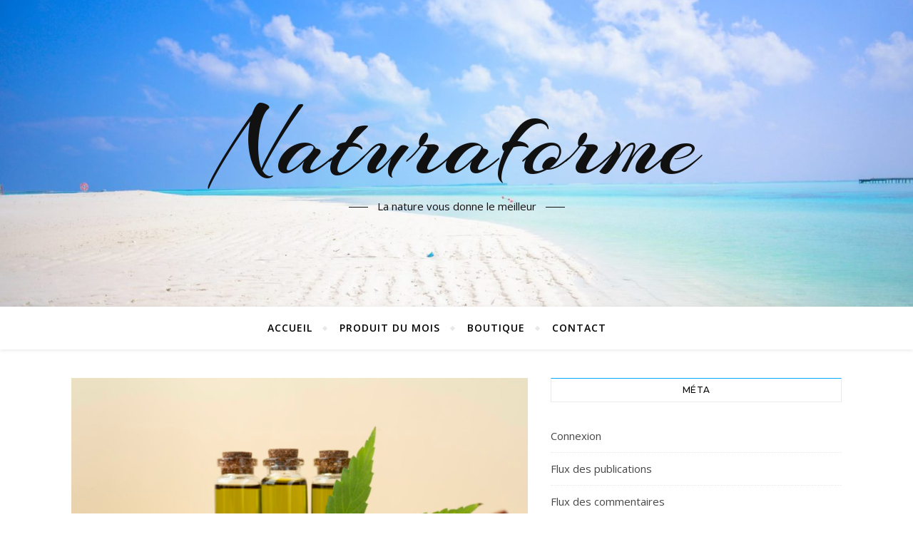

--- FILE ---
content_type: text/html; charset=UTF-8
request_url: https://www.naturaforme.fr/qu-est-ce-que-le-cbd/
body_size: 22172
content:
<!DOCTYPE html>
<html lang="fr-FR">
<head>
	<meta charset="UTF-8">
	<meta name="viewport" content="width=device-width, initial-scale=1.0" />
	<link rel="profile" href="http://gmpg.org/xfn/11">

<meta name='robots' content='index, follow, max-image-preview:large, max-snippet:-1, max-video-preview:-1' />

	<!-- This site is optimized with the Yoast SEO plugin v26.8 - https://yoast.com/product/yoast-seo-wordpress/ -->
	<title>Qu&#039;est-ce que le CBD ? - Naturaforme</title>
	<meta name="description" content="Qu&#039;est ce que le CBD. Discutons plus en détail dans cet article pour comprendre ce qu&#039;est le CBD et comment il vous aide à mieux dormir." />
	<link rel="canonical" href="https://www.naturaforme.fr/qu-est-ce-que-le-cbd/" />
	<meta property="og:locale" content="fr_FR" />
	<meta property="og:type" content="article" />
	<meta property="og:title" content="Qu&#039;est-ce que le CBD ? - Naturaforme" />
	<meta property="og:description" content="Qu&#039;est ce que le CBD. Discutons plus en détail dans cet article pour comprendre ce qu&#039;est le CBD et comment il vous aide à mieux dormir." />
	<meta property="og:url" content="https://www.naturaforme.fr/qu-est-ce-que-le-cbd/" />
	<meta property="og:site_name" content="Naturaforme" />
	<meta property="article:published_time" content="2023-04-24T13:31:51+00:00" />
	<meta property="og:image" content="https://www.naturaforme.fr/wp-content/uploads/2023/04/assortiment-bouteilles-huile-cannabis-scaled.jpg" />
	<meta property="og:image:width" content="2560" />
	<meta property="og:image:height" content="1709" />
	<meta property="og:image:type" content="image/jpeg" />
	<meta name="author" content="Naturaforme" />
	<meta name="twitter:card" content="summary_large_image" />
	<meta name="twitter:label1" content="Écrit par" />
	<meta name="twitter:data1" content="Naturaforme" />
	<meta name="twitter:label2" content="Durée de lecture estimée" />
	<meta name="twitter:data2" content="4 minutes" />
	<script type="application/ld+json" class="yoast-schema-graph">{"@context":"https://schema.org","@graph":[{"@type":"Article","@id":"https://www.naturaforme.fr/qu-est-ce-que-le-cbd/#article","isPartOf":{"@id":"https://www.naturaforme.fr/qu-est-ce-que-le-cbd/"},"author":{"name":"Naturaforme","@id":"https://www.naturaforme.fr/#/schema/person/f4535cb58cbf1bcc52173fad7960f577"},"headline":"Qu&rsquo;est-ce que le CBD ?","datePublished":"2023-04-24T13:31:51+00:00","mainEntityOfPage":{"@id":"https://www.naturaforme.fr/qu-est-ce-que-le-cbd/"},"wordCount":609,"commentCount":0,"image":{"@id":"https://www.naturaforme.fr/qu-est-ce-que-le-cbd/#primaryimage"},"thumbnailUrl":"https://www.naturaforme.fr/wp-content/uploads/2023/04/assortiment-bouteilles-huile-cannabis-scaled.jpg","keywords":["Cannabis","CBD","Nature","Plante"],"inLanguage":"fr-FR","potentialAction":[{"@type":"CommentAction","name":"Comment","target":["https://www.naturaforme.fr/qu-est-ce-que-le-cbd/#respond"]}]},{"@type":"WebPage","@id":"https://www.naturaforme.fr/qu-est-ce-que-le-cbd/","url":"https://www.naturaforme.fr/qu-est-ce-que-le-cbd/","name":"Qu'est-ce que le CBD ? - Naturaforme","isPartOf":{"@id":"https://www.naturaforme.fr/#website"},"primaryImageOfPage":{"@id":"https://www.naturaforme.fr/qu-est-ce-que-le-cbd/#primaryimage"},"image":{"@id":"https://www.naturaforme.fr/qu-est-ce-que-le-cbd/#primaryimage"},"thumbnailUrl":"https://www.naturaforme.fr/wp-content/uploads/2023/04/assortiment-bouteilles-huile-cannabis-scaled.jpg","datePublished":"2023-04-24T13:31:51+00:00","author":{"@id":"https://www.naturaforme.fr/#/schema/person/f4535cb58cbf1bcc52173fad7960f577"},"description":"Qu'est ce que le CBD. Discutons plus en détail dans cet article pour comprendre ce qu'est le CBD et comment il vous aide à mieux dormir.","breadcrumb":{"@id":"https://www.naturaforme.fr/qu-est-ce-que-le-cbd/#breadcrumb"},"inLanguage":"fr-FR","potentialAction":[{"@type":"ReadAction","target":["https://www.naturaforme.fr/qu-est-ce-que-le-cbd/"]}]},{"@type":"ImageObject","inLanguage":"fr-FR","@id":"https://www.naturaforme.fr/qu-est-ce-que-le-cbd/#primaryimage","url":"https://www.naturaforme.fr/wp-content/uploads/2023/04/assortiment-bouteilles-huile-cannabis-scaled.jpg","contentUrl":"https://www.naturaforme.fr/wp-content/uploads/2023/04/assortiment-bouteilles-huile-cannabis-scaled.jpg","width":2560,"height":1709,"caption":"Qu'est-ce que le CBD ?"},{"@type":"BreadcrumbList","@id":"https://www.naturaforme.fr/qu-est-ce-que-le-cbd/#breadcrumb","itemListElement":[{"@type":"ListItem","position":1,"name":"Accueil","item":"https://www.naturaforme.fr/"},{"@type":"ListItem","position":2,"name":"Qu&rsquo;est-ce que le CBD ?"}]},{"@type":"WebSite","@id":"https://www.naturaforme.fr/#website","url":"https://www.naturaforme.fr/","name":"Naturaforme","description":"La nature vous donne le meilleur","potentialAction":[{"@type":"SearchAction","target":{"@type":"EntryPoint","urlTemplate":"https://www.naturaforme.fr/?s={search_term_string}"},"query-input":{"@type":"PropertyValueSpecification","valueRequired":true,"valueName":"search_term_string"}}],"inLanguage":"fr-FR"},{"@type":"Person","@id":"https://www.naturaforme.fr/#/schema/person/f4535cb58cbf1bcc52173fad7960f577","name":"Naturaforme","image":{"@type":"ImageObject","inLanguage":"fr-FR","@id":"https://www.naturaforme.fr/#/schema/person/image/","url":"https://secure.gravatar.com/avatar/f74f25653210e1a80060b8db948e78ea40807a9588702ee019e0e74553c728c0?s=96&d=mm&r=g","contentUrl":"https://secure.gravatar.com/avatar/f74f25653210e1a80060b8db948e78ea40807a9588702ee019e0e74553c728c0?s=96&d=mm&r=g","caption":"Naturaforme"},"sameAs":["http://www.naturaforme.fr/"],"url":"https://www.naturaforme.fr/author/ironman111/"}]}</script>
	<!-- / Yoast SEO plugin. -->


<link rel='dns-prefetch' href='//fonts.googleapis.com' />
<link rel="alternate" type="application/rss+xml" title="Naturaforme &raquo; Flux" href="https://www.naturaforme.fr/feed/" />
<link rel="alternate" type="application/rss+xml" title="Naturaforme &raquo; Flux des commentaires" href="https://www.naturaforme.fr/comments/feed/" />
<link rel="alternate" type="application/rss+xml" title="Naturaforme &raquo; Qu&rsquo;est-ce que le CBD ? Flux des commentaires" href="https://www.naturaforme.fr/qu-est-ce-que-le-cbd/feed/" />
<link rel="alternate" title="oEmbed (JSON)" type="application/json+oembed" href="https://www.naturaforme.fr/wp-json/oembed/1.0/embed?url=https%3A%2F%2Fwww.naturaforme.fr%2Fqu-est-ce-que-le-cbd%2F" />
<link rel="alternate" title="oEmbed (XML)" type="text/xml+oembed" href="https://www.naturaforme.fr/wp-json/oembed/1.0/embed?url=https%3A%2F%2Fwww.naturaforme.fr%2Fqu-est-ce-que-le-cbd%2F&#038;format=xml" />
		<!-- This site uses the Google Analytics by MonsterInsights plugin v9.11.1 - Using Analytics tracking - https://www.monsterinsights.com/ -->
							<script src="//www.googletagmanager.com/gtag/js?id=G-WR3RENJLC0"  data-cfasync="false" data-wpfc-render="false" type="text/javascript" async></script>
			<script data-cfasync="false" data-wpfc-render="false" type="text/javascript">
				var mi_version = '9.11.1';
				var mi_track_user = true;
				var mi_no_track_reason = '';
								var MonsterInsightsDefaultLocations = {"page_location":"https:\/\/www.naturaforme.fr\/qu-est-ce-que-le-cbd\/"};
								if ( typeof MonsterInsightsPrivacyGuardFilter === 'function' ) {
					var MonsterInsightsLocations = (typeof MonsterInsightsExcludeQuery === 'object') ? MonsterInsightsPrivacyGuardFilter( MonsterInsightsExcludeQuery ) : MonsterInsightsPrivacyGuardFilter( MonsterInsightsDefaultLocations );
				} else {
					var MonsterInsightsLocations = (typeof MonsterInsightsExcludeQuery === 'object') ? MonsterInsightsExcludeQuery : MonsterInsightsDefaultLocations;
				}

								var disableStrs = [
										'ga-disable-G-WR3RENJLC0',
									];

				/* Function to detect opted out users */
				function __gtagTrackerIsOptedOut() {
					for (var index = 0; index < disableStrs.length; index++) {
						if (document.cookie.indexOf(disableStrs[index] + '=true') > -1) {
							return true;
						}
					}

					return false;
				}

				/* Disable tracking if the opt-out cookie exists. */
				if (__gtagTrackerIsOptedOut()) {
					for (var index = 0; index < disableStrs.length; index++) {
						window[disableStrs[index]] = true;
					}
				}

				/* Opt-out function */
				function __gtagTrackerOptout() {
					for (var index = 0; index < disableStrs.length; index++) {
						document.cookie = disableStrs[index] + '=true; expires=Thu, 31 Dec 2099 23:59:59 UTC; path=/';
						window[disableStrs[index]] = true;
					}
				}

				if ('undefined' === typeof gaOptout) {
					function gaOptout() {
						__gtagTrackerOptout();
					}
				}
								window.dataLayer = window.dataLayer || [];

				window.MonsterInsightsDualTracker = {
					helpers: {},
					trackers: {},
				};
				if (mi_track_user) {
					function __gtagDataLayer() {
						dataLayer.push(arguments);
					}

					function __gtagTracker(type, name, parameters) {
						if (!parameters) {
							parameters = {};
						}

						if (parameters.send_to) {
							__gtagDataLayer.apply(null, arguments);
							return;
						}

						if (type === 'event') {
														parameters.send_to = monsterinsights_frontend.v4_id;
							var hookName = name;
							if (typeof parameters['event_category'] !== 'undefined') {
								hookName = parameters['event_category'] + ':' + name;
							}

							if (typeof MonsterInsightsDualTracker.trackers[hookName] !== 'undefined') {
								MonsterInsightsDualTracker.trackers[hookName](parameters);
							} else {
								__gtagDataLayer('event', name, parameters);
							}
							
						} else {
							__gtagDataLayer.apply(null, arguments);
						}
					}

					__gtagTracker('js', new Date());
					__gtagTracker('set', {
						'developer_id.dZGIzZG': true,
											});
					if ( MonsterInsightsLocations.page_location ) {
						__gtagTracker('set', MonsterInsightsLocations);
					}
										__gtagTracker('config', 'G-WR3RENJLC0', {"forceSSL":"true","link_attribution":"true"} );
										window.gtag = __gtagTracker;										(function () {
						/* https://developers.google.com/analytics/devguides/collection/analyticsjs/ */
						/* ga and __gaTracker compatibility shim. */
						var noopfn = function () {
							return null;
						};
						var newtracker = function () {
							return new Tracker();
						};
						var Tracker = function () {
							return null;
						};
						var p = Tracker.prototype;
						p.get = noopfn;
						p.set = noopfn;
						p.send = function () {
							var args = Array.prototype.slice.call(arguments);
							args.unshift('send');
							__gaTracker.apply(null, args);
						};
						var __gaTracker = function () {
							var len = arguments.length;
							if (len === 0) {
								return;
							}
							var f = arguments[len - 1];
							if (typeof f !== 'object' || f === null || typeof f.hitCallback !== 'function') {
								if ('send' === arguments[0]) {
									var hitConverted, hitObject = false, action;
									if ('event' === arguments[1]) {
										if ('undefined' !== typeof arguments[3]) {
											hitObject = {
												'eventAction': arguments[3],
												'eventCategory': arguments[2],
												'eventLabel': arguments[4],
												'value': arguments[5] ? arguments[5] : 1,
											}
										}
									}
									if ('pageview' === arguments[1]) {
										if ('undefined' !== typeof arguments[2]) {
											hitObject = {
												'eventAction': 'page_view',
												'page_path': arguments[2],
											}
										}
									}
									if (typeof arguments[2] === 'object') {
										hitObject = arguments[2];
									}
									if (typeof arguments[5] === 'object') {
										Object.assign(hitObject, arguments[5]);
									}
									if ('undefined' !== typeof arguments[1].hitType) {
										hitObject = arguments[1];
										if ('pageview' === hitObject.hitType) {
											hitObject.eventAction = 'page_view';
										}
									}
									if (hitObject) {
										action = 'timing' === arguments[1].hitType ? 'timing_complete' : hitObject.eventAction;
										hitConverted = mapArgs(hitObject);
										__gtagTracker('event', action, hitConverted);
									}
								}
								return;
							}

							function mapArgs(args) {
								var arg, hit = {};
								var gaMap = {
									'eventCategory': 'event_category',
									'eventAction': 'event_action',
									'eventLabel': 'event_label',
									'eventValue': 'event_value',
									'nonInteraction': 'non_interaction',
									'timingCategory': 'event_category',
									'timingVar': 'name',
									'timingValue': 'value',
									'timingLabel': 'event_label',
									'page': 'page_path',
									'location': 'page_location',
									'title': 'page_title',
									'referrer' : 'page_referrer',
								};
								for (arg in args) {
																		if (!(!args.hasOwnProperty(arg) || !gaMap.hasOwnProperty(arg))) {
										hit[gaMap[arg]] = args[arg];
									} else {
										hit[arg] = args[arg];
									}
								}
								return hit;
							}

							try {
								f.hitCallback();
							} catch (ex) {
							}
						};
						__gaTracker.create = newtracker;
						__gaTracker.getByName = newtracker;
						__gaTracker.getAll = function () {
							return [];
						};
						__gaTracker.remove = noopfn;
						__gaTracker.loaded = true;
						window['__gaTracker'] = __gaTracker;
					})();
									} else {
										console.log("");
					(function () {
						function __gtagTracker() {
							return null;
						}

						window['__gtagTracker'] = __gtagTracker;
						window['gtag'] = __gtagTracker;
					})();
									}
			</script>
							<!-- / Google Analytics by MonsterInsights -->
		<style id='wp-img-auto-sizes-contain-inline-css' type='text/css'>
img:is([sizes=auto i],[sizes^="auto," i]){contain-intrinsic-size:3000px 1500px}
/*# sourceURL=wp-img-auto-sizes-contain-inline-css */
</style>
<style id='wp-emoji-styles-inline-css' type='text/css'>

	img.wp-smiley, img.emoji {
		display: inline !important;
		border: none !important;
		box-shadow: none !important;
		height: 1em !important;
		width: 1em !important;
		margin: 0 0.07em !important;
		vertical-align: -0.1em !important;
		background: none !important;
		padding: 0 !important;
	}
/*# sourceURL=wp-emoji-styles-inline-css */
</style>
<style id='wp-block-library-inline-css' type='text/css'>
:root{--wp-block-synced-color:#7a00df;--wp-block-synced-color--rgb:122,0,223;--wp-bound-block-color:var(--wp-block-synced-color);--wp-editor-canvas-background:#ddd;--wp-admin-theme-color:#007cba;--wp-admin-theme-color--rgb:0,124,186;--wp-admin-theme-color-darker-10:#006ba1;--wp-admin-theme-color-darker-10--rgb:0,107,160.5;--wp-admin-theme-color-darker-20:#005a87;--wp-admin-theme-color-darker-20--rgb:0,90,135;--wp-admin-border-width-focus:2px}@media (min-resolution:192dpi){:root{--wp-admin-border-width-focus:1.5px}}.wp-element-button{cursor:pointer}:root .has-very-light-gray-background-color{background-color:#eee}:root .has-very-dark-gray-background-color{background-color:#313131}:root .has-very-light-gray-color{color:#eee}:root .has-very-dark-gray-color{color:#313131}:root .has-vivid-green-cyan-to-vivid-cyan-blue-gradient-background{background:linear-gradient(135deg,#00d084,#0693e3)}:root .has-purple-crush-gradient-background{background:linear-gradient(135deg,#34e2e4,#4721fb 50%,#ab1dfe)}:root .has-hazy-dawn-gradient-background{background:linear-gradient(135deg,#faaca8,#dad0ec)}:root .has-subdued-olive-gradient-background{background:linear-gradient(135deg,#fafae1,#67a671)}:root .has-atomic-cream-gradient-background{background:linear-gradient(135deg,#fdd79a,#004a59)}:root .has-nightshade-gradient-background{background:linear-gradient(135deg,#330968,#31cdcf)}:root .has-midnight-gradient-background{background:linear-gradient(135deg,#020381,#2874fc)}:root{--wp--preset--font-size--normal:16px;--wp--preset--font-size--huge:42px}.has-regular-font-size{font-size:1em}.has-larger-font-size{font-size:2.625em}.has-normal-font-size{font-size:var(--wp--preset--font-size--normal)}.has-huge-font-size{font-size:var(--wp--preset--font-size--huge)}.has-text-align-center{text-align:center}.has-text-align-left{text-align:left}.has-text-align-right{text-align:right}.has-fit-text{white-space:nowrap!important}#end-resizable-editor-section{display:none}.aligncenter{clear:both}.items-justified-left{justify-content:flex-start}.items-justified-center{justify-content:center}.items-justified-right{justify-content:flex-end}.items-justified-space-between{justify-content:space-between}.screen-reader-text{border:0;clip-path:inset(50%);height:1px;margin:-1px;overflow:hidden;padding:0;position:absolute;width:1px;word-wrap:normal!important}.screen-reader-text:focus{background-color:#ddd;clip-path:none;color:#444;display:block;font-size:1em;height:auto;left:5px;line-height:normal;padding:15px 23px 14px;text-decoration:none;top:5px;width:auto;z-index:100000}html :where(.has-border-color){border-style:solid}html :where([style*=border-top-color]){border-top-style:solid}html :where([style*=border-right-color]){border-right-style:solid}html :where([style*=border-bottom-color]){border-bottom-style:solid}html :where([style*=border-left-color]){border-left-style:solid}html :where([style*=border-width]){border-style:solid}html :where([style*=border-top-width]){border-top-style:solid}html :where([style*=border-right-width]){border-right-style:solid}html :where([style*=border-bottom-width]){border-bottom-style:solid}html :where([style*=border-left-width]){border-left-style:solid}html :where(img[class*=wp-image-]){height:auto;max-width:100%}:where(figure){margin:0 0 1em}html :where(.is-position-sticky){--wp-admin--admin-bar--position-offset:var(--wp-admin--admin-bar--height,0px)}@media screen and (max-width:600px){html :where(.is-position-sticky){--wp-admin--admin-bar--position-offset:0px}}

/*# sourceURL=wp-block-library-inline-css */
</style><style id='global-styles-inline-css' type='text/css'>
:root{--wp--preset--aspect-ratio--square: 1;--wp--preset--aspect-ratio--4-3: 4/3;--wp--preset--aspect-ratio--3-4: 3/4;--wp--preset--aspect-ratio--3-2: 3/2;--wp--preset--aspect-ratio--2-3: 2/3;--wp--preset--aspect-ratio--16-9: 16/9;--wp--preset--aspect-ratio--9-16: 9/16;--wp--preset--color--black: #000000;--wp--preset--color--cyan-bluish-gray: #abb8c3;--wp--preset--color--white: #ffffff;--wp--preset--color--pale-pink: #f78da7;--wp--preset--color--vivid-red: #cf2e2e;--wp--preset--color--luminous-vivid-orange: #ff6900;--wp--preset--color--luminous-vivid-amber: #fcb900;--wp--preset--color--light-green-cyan: #7bdcb5;--wp--preset--color--vivid-green-cyan: #00d084;--wp--preset--color--pale-cyan-blue: #8ed1fc;--wp--preset--color--vivid-cyan-blue: #0693e3;--wp--preset--color--vivid-purple: #9b51e0;--wp--preset--gradient--vivid-cyan-blue-to-vivid-purple: linear-gradient(135deg,rgb(6,147,227) 0%,rgb(155,81,224) 100%);--wp--preset--gradient--light-green-cyan-to-vivid-green-cyan: linear-gradient(135deg,rgb(122,220,180) 0%,rgb(0,208,130) 100%);--wp--preset--gradient--luminous-vivid-amber-to-luminous-vivid-orange: linear-gradient(135deg,rgb(252,185,0) 0%,rgb(255,105,0) 100%);--wp--preset--gradient--luminous-vivid-orange-to-vivid-red: linear-gradient(135deg,rgb(255,105,0) 0%,rgb(207,46,46) 100%);--wp--preset--gradient--very-light-gray-to-cyan-bluish-gray: linear-gradient(135deg,rgb(238,238,238) 0%,rgb(169,184,195) 100%);--wp--preset--gradient--cool-to-warm-spectrum: linear-gradient(135deg,rgb(74,234,220) 0%,rgb(151,120,209) 20%,rgb(207,42,186) 40%,rgb(238,44,130) 60%,rgb(251,105,98) 80%,rgb(254,248,76) 100%);--wp--preset--gradient--blush-light-purple: linear-gradient(135deg,rgb(255,206,236) 0%,rgb(152,150,240) 100%);--wp--preset--gradient--blush-bordeaux: linear-gradient(135deg,rgb(254,205,165) 0%,rgb(254,45,45) 50%,rgb(107,0,62) 100%);--wp--preset--gradient--luminous-dusk: linear-gradient(135deg,rgb(255,203,112) 0%,rgb(199,81,192) 50%,rgb(65,88,208) 100%);--wp--preset--gradient--pale-ocean: linear-gradient(135deg,rgb(255,245,203) 0%,rgb(182,227,212) 50%,rgb(51,167,181) 100%);--wp--preset--gradient--electric-grass: linear-gradient(135deg,rgb(202,248,128) 0%,rgb(113,206,126) 100%);--wp--preset--gradient--midnight: linear-gradient(135deg,rgb(2,3,129) 0%,rgb(40,116,252) 100%);--wp--preset--font-size--small: 13px;--wp--preset--font-size--medium: 20px;--wp--preset--font-size--large: 36px;--wp--preset--font-size--x-large: 42px;--wp--preset--spacing--20: 0.44rem;--wp--preset--spacing--30: 0.67rem;--wp--preset--spacing--40: 1rem;--wp--preset--spacing--50: 1.5rem;--wp--preset--spacing--60: 2.25rem;--wp--preset--spacing--70: 3.38rem;--wp--preset--spacing--80: 5.06rem;--wp--preset--shadow--natural: 6px 6px 9px rgba(0, 0, 0, 0.2);--wp--preset--shadow--deep: 12px 12px 50px rgba(0, 0, 0, 0.4);--wp--preset--shadow--sharp: 6px 6px 0px rgba(0, 0, 0, 0.2);--wp--preset--shadow--outlined: 6px 6px 0px -3px rgb(255, 255, 255), 6px 6px rgb(0, 0, 0);--wp--preset--shadow--crisp: 6px 6px 0px rgb(0, 0, 0);}:where(.is-layout-flex){gap: 0.5em;}:where(.is-layout-grid){gap: 0.5em;}body .is-layout-flex{display: flex;}.is-layout-flex{flex-wrap: wrap;align-items: center;}.is-layout-flex > :is(*, div){margin: 0;}body .is-layout-grid{display: grid;}.is-layout-grid > :is(*, div){margin: 0;}:where(.wp-block-columns.is-layout-flex){gap: 2em;}:where(.wp-block-columns.is-layout-grid){gap: 2em;}:where(.wp-block-post-template.is-layout-flex){gap: 1.25em;}:where(.wp-block-post-template.is-layout-grid){gap: 1.25em;}.has-black-color{color: var(--wp--preset--color--black) !important;}.has-cyan-bluish-gray-color{color: var(--wp--preset--color--cyan-bluish-gray) !important;}.has-white-color{color: var(--wp--preset--color--white) !important;}.has-pale-pink-color{color: var(--wp--preset--color--pale-pink) !important;}.has-vivid-red-color{color: var(--wp--preset--color--vivid-red) !important;}.has-luminous-vivid-orange-color{color: var(--wp--preset--color--luminous-vivid-orange) !important;}.has-luminous-vivid-amber-color{color: var(--wp--preset--color--luminous-vivid-amber) !important;}.has-light-green-cyan-color{color: var(--wp--preset--color--light-green-cyan) !important;}.has-vivid-green-cyan-color{color: var(--wp--preset--color--vivid-green-cyan) !important;}.has-pale-cyan-blue-color{color: var(--wp--preset--color--pale-cyan-blue) !important;}.has-vivid-cyan-blue-color{color: var(--wp--preset--color--vivid-cyan-blue) !important;}.has-vivid-purple-color{color: var(--wp--preset--color--vivid-purple) !important;}.has-black-background-color{background-color: var(--wp--preset--color--black) !important;}.has-cyan-bluish-gray-background-color{background-color: var(--wp--preset--color--cyan-bluish-gray) !important;}.has-white-background-color{background-color: var(--wp--preset--color--white) !important;}.has-pale-pink-background-color{background-color: var(--wp--preset--color--pale-pink) !important;}.has-vivid-red-background-color{background-color: var(--wp--preset--color--vivid-red) !important;}.has-luminous-vivid-orange-background-color{background-color: var(--wp--preset--color--luminous-vivid-orange) !important;}.has-luminous-vivid-amber-background-color{background-color: var(--wp--preset--color--luminous-vivid-amber) !important;}.has-light-green-cyan-background-color{background-color: var(--wp--preset--color--light-green-cyan) !important;}.has-vivid-green-cyan-background-color{background-color: var(--wp--preset--color--vivid-green-cyan) !important;}.has-pale-cyan-blue-background-color{background-color: var(--wp--preset--color--pale-cyan-blue) !important;}.has-vivid-cyan-blue-background-color{background-color: var(--wp--preset--color--vivid-cyan-blue) !important;}.has-vivid-purple-background-color{background-color: var(--wp--preset--color--vivid-purple) !important;}.has-black-border-color{border-color: var(--wp--preset--color--black) !important;}.has-cyan-bluish-gray-border-color{border-color: var(--wp--preset--color--cyan-bluish-gray) !important;}.has-white-border-color{border-color: var(--wp--preset--color--white) !important;}.has-pale-pink-border-color{border-color: var(--wp--preset--color--pale-pink) !important;}.has-vivid-red-border-color{border-color: var(--wp--preset--color--vivid-red) !important;}.has-luminous-vivid-orange-border-color{border-color: var(--wp--preset--color--luminous-vivid-orange) !important;}.has-luminous-vivid-amber-border-color{border-color: var(--wp--preset--color--luminous-vivid-amber) !important;}.has-light-green-cyan-border-color{border-color: var(--wp--preset--color--light-green-cyan) !important;}.has-vivid-green-cyan-border-color{border-color: var(--wp--preset--color--vivid-green-cyan) !important;}.has-pale-cyan-blue-border-color{border-color: var(--wp--preset--color--pale-cyan-blue) !important;}.has-vivid-cyan-blue-border-color{border-color: var(--wp--preset--color--vivid-cyan-blue) !important;}.has-vivid-purple-border-color{border-color: var(--wp--preset--color--vivid-purple) !important;}.has-vivid-cyan-blue-to-vivid-purple-gradient-background{background: var(--wp--preset--gradient--vivid-cyan-blue-to-vivid-purple) !important;}.has-light-green-cyan-to-vivid-green-cyan-gradient-background{background: var(--wp--preset--gradient--light-green-cyan-to-vivid-green-cyan) !important;}.has-luminous-vivid-amber-to-luminous-vivid-orange-gradient-background{background: var(--wp--preset--gradient--luminous-vivid-amber-to-luminous-vivid-orange) !important;}.has-luminous-vivid-orange-to-vivid-red-gradient-background{background: var(--wp--preset--gradient--luminous-vivid-orange-to-vivid-red) !important;}.has-very-light-gray-to-cyan-bluish-gray-gradient-background{background: var(--wp--preset--gradient--very-light-gray-to-cyan-bluish-gray) !important;}.has-cool-to-warm-spectrum-gradient-background{background: var(--wp--preset--gradient--cool-to-warm-spectrum) !important;}.has-blush-light-purple-gradient-background{background: var(--wp--preset--gradient--blush-light-purple) !important;}.has-blush-bordeaux-gradient-background{background: var(--wp--preset--gradient--blush-bordeaux) !important;}.has-luminous-dusk-gradient-background{background: var(--wp--preset--gradient--luminous-dusk) !important;}.has-pale-ocean-gradient-background{background: var(--wp--preset--gradient--pale-ocean) !important;}.has-electric-grass-gradient-background{background: var(--wp--preset--gradient--electric-grass) !important;}.has-midnight-gradient-background{background: var(--wp--preset--gradient--midnight) !important;}.has-small-font-size{font-size: var(--wp--preset--font-size--small) !important;}.has-medium-font-size{font-size: var(--wp--preset--font-size--medium) !important;}.has-large-font-size{font-size: var(--wp--preset--font-size--large) !important;}.has-x-large-font-size{font-size: var(--wp--preset--font-size--x-large) !important;}
/*# sourceURL=global-styles-inline-css */
</style>

<style id='classic-theme-styles-inline-css' type='text/css'>
/*! This file is auto-generated */
.wp-block-button__link{color:#fff;background-color:#32373c;border-radius:9999px;box-shadow:none;text-decoration:none;padding:calc(.667em + 2px) calc(1.333em + 2px);font-size:1.125em}.wp-block-file__button{background:#32373c;color:#fff;text-decoration:none}
/*# sourceURL=/wp-includes/css/classic-themes.min.css */
</style>
<link rel='stylesheet' id='contact-form-7-css' href='https://www.naturaforme.fr/wp-content/plugins/contact-form-7/includes/css/styles.css?ver=6.1.4' type='text/css' media='all' />
<link rel='stylesheet' id='ssb-front-css-css' href='https://www.naturaforme.fr/wp-content/plugins/simple-social-buttons/assets/css/front.css?ver=6.2.0' type='text/css' media='all' />
<link rel='stylesheet' id='bard-style-css' href='https://www.naturaforme.fr/wp-content/themes/bard/style.css?ver=1.4.9.8' type='text/css' media='all' />
<link rel='stylesheet' id='fontello-css' href='https://www.naturaforme.fr/wp-content/themes/bard/assets/css/fontello.css?ver=6.9' type='text/css' media='all' />
<link rel='stylesheet' id='slick-css' href='https://www.naturaforme.fr/wp-content/themes/bard/assets/css/slick.css?ver=6.9' type='text/css' media='all' />
<link rel='stylesheet' id='scrollbar-css' href='https://www.naturaforme.fr/wp-content/themes/bard/assets/css/perfect-scrollbar.css?ver=6.9' type='text/css' media='all' />
<link rel='stylesheet' id='bard-woocommerce-css' href='https://www.naturaforme.fr/wp-content/themes/bard/assets/css/woocommerce.css?ver=6.9' type='text/css' media='all' />
<link rel='stylesheet' id='bard-responsive-css' href='https://www.naturaforme.fr/wp-content/themes/bard/assets/css/responsive.css?ver=6.9' type='text/css' media='all' />
<link rel='stylesheet' id='bard-montserratr-font-css' href='//fonts.googleapis.com/css?family=Montserrat%3A300%2C300i%2C400%2C400i%2C500%2C500i%2C600%2C600i%2C700%2C700i&#038;ver=1.0.0' type='text/css' media='all' />
<link rel='stylesheet' id='bard-opensans-font-css' href='//fonts.googleapis.com/css?family=Open+Sans%3A400%2C400i%2C600%2C600i%2C700%2C700i&#038;ver=1.0.0' type='text/css' media='all' />
<link rel='stylesheet' id='bard-arizonia-font-css' href='//fonts.googleapis.com/css?family=Arizonia%3A300%2C300i%2C400%2C400i%2C500%2C500i%2C600%2C600i%2C700%2C700i&#038;ver=1.0.0' type='text/css' media='all' />
<style id='quads-styles-inline-css' type='text/css'>

    .quads-location ins.adsbygoogle {
        background: transparent !important;
    }.quads-location .quads_rotator_img{ opacity:1 !important;}
    .quads.quads_ad_container { display: grid; grid-template-columns: auto; grid-gap: 10px; padding: 10px; }
    .grid_image{animation: fadeIn 0.5s;-webkit-animation: fadeIn 0.5s;-moz-animation: fadeIn 0.5s;
        -o-animation: fadeIn 0.5s;-ms-animation: fadeIn 0.5s;}
    .quads-ad-label { font-size: 12px; text-align: center; color: #333;}
    .quads_click_impression { display: none;} .quads-location, .quads-ads-space{max-width:100%;} @media only screen and (max-width: 480px) { .quads-ads-space, .penci-builder-element .quads-ads-space{max-width:340px;}}
/*# sourceURL=quads-styles-inline-css */
</style>
<script type="text/javascript" src="https://www.naturaforme.fr/wp-content/plugins/google-analytics-for-wordpress/assets/js/frontend-gtag.min.js?ver=9.11.1" id="monsterinsights-frontend-script-js" async="async" data-wp-strategy="async"></script>
<script data-cfasync="false" data-wpfc-render="false" type="text/javascript" id='monsterinsights-frontend-script-js-extra'>/* <![CDATA[ */
var monsterinsights_frontend = {"js_events_tracking":"true","download_extensions":"doc,pdf,ppt,zip,xls,docx,pptx,xlsx","inbound_paths":"[{\"path\":\"\\\/go\\\/\",\"label\":\"affiliate\"},{\"path\":\"\\\/recommend\\\/\",\"label\":\"affiliate\"}]","home_url":"https:\/\/www.naturaforme.fr","hash_tracking":"false","v4_id":"G-WR3RENJLC0"};/* ]]> */
</script>
<script type="text/javascript" src="https://www.naturaforme.fr/wp-includes/js/jquery/jquery.min.js?ver=3.7.1" id="jquery-core-js"></script>
<script type="text/javascript" src="https://www.naturaforme.fr/wp-includes/js/jquery/jquery-migrate.min.js?ver=3.4.1" id="jquery-migrate-js"></script>
<link rel="https://api.w.org/" href="https://www.naturaforme.fr/wp-json/" /><link rel="alternate" title="JSON" type="application/json" href="https://www.naturaforme.fr/wp-json/wp/v2/posts/1684" /><link rel="EditURI" type="application/rsd+xml" title="RSD" href="https://www.naturaforme.fr/xmlrpc.php?rsd" />
<meta name="generator" content="WordPress 6.9" />
<link rel='shortlink' href='https://www.naturaforme.fr/?p=1684' />
 <style media="screen">

		 /*inline margin*/
	
	
	
	
	
	
			 /*margin-digbar*/

	
	
	
	
	
	
	
</style>

<!-- Open Graph Meta Tags generated by Simple Social Buttons 6.2.0 -->
<meta property="og:title" content="Qu&rsquo;est-ce que le CBD ? - Naturaforme" />
<meta property="og:type" content="article" />
<meta property="og:description" content="&nbsp; Les produits au CBD peuvent aider &agrave; traiter la cause premi&egrave;re des troubles du sommeil et vous aider &agrave; passer une bonne nuit de sommeil. Lisez la suite pour savoir comment les produits au CBD peuvent vous aider &agrave; mieux dormir. Un cycle de sommeil sain est la quintessence de votre sant&eacute; et de votre bien-&ecirc;tre en g&eacute;n&eacute;ral. Un…" />
<meta property="og:url" content="https://www.naturaforme.fr/qu-est-ce-que-le-cbd/" />
<meta property="og:site_name" content="Naturaforme" />
<meta property="og:image" content="https://www.naturaforme.fr/wp-content/uploads/2023/04/assortiment-bouteilles-huile-cannabis-scaled.jpg" />
<meta name="twitter:card" content="summary_large_image" />
<meta name="twitter:description" content="&nbsp; Les produits au CBD peuvent aider &agrave; traiter la cause premi&egrave;re des troubles du sommeil et vous aider &agrave; passer une bonne nuit de sommeil. Lisez la suite pour savoir comment les produits au CBD peuvent vous aider &agrave; mieux dormir. Un cycle de sommeil sain est la quintessence de votre sant&eacute; et de votre bien-&ecirc;tre en g&eacute;n&eacute;ral. Un…" />
<meta name="twitter:title" content="Qu&rsquo;est-ce que le CBD ? - Naturaforme" />
<meta property="twitter:image" content="https://www.naturaforme.fr/wp-content/uploads/2023/04/assortiment-bouteilles-huile-cannabis-scaled.jpg" />
<script>document.cookie = 'quads_browser_width='+screen.width;</script><link rel="pingback" href="https://www.naturaforme.fr/xmlrpc.php">
<style id="bard_dynamic_css">body {background-color: #ffffff;}#top-bar {background-color: #ffffff;}#top-bar a {color: #000000;}#top-bar a:hover,#top-bar li.current-menu-item > a,#top-bar li.current-menu-ancestor > a,#top-bar .sub-menu li.current-menu-item > a,#top-bar .sub-menu li.current-menu-ancestor> a {color: #00a9ff;}#top-menu .sub-menu,#top-menu .sub-menu a {background-color: #ffffff;border-color: rgba(0,0,0, 0.05);}.header-logo a,.site-description,.header-socials-icon {color: #111111;}.site-description:before,.site-description:after {background: #111111;}.header-logo a:hover,.header-socials-icon:hover {color: #111111;}.entry-header {background-color: #ffffff;}#main-nav {background-color: #ffffff;box-shadow: 0px 1px 5px rgba(0,0,0, 0.1);}#main-nav a,#main-nav .svg-inline--fa,#main-nav #s {color: #000000;}.main-nav-sidebar div span,.sidebar-alt-close-btn span,.btn-tooltip {background-color: #000000;}.btn-tooltip:before {border-top-color: #000000;}#main-nav a:hover,#main-nav .svg-inline--fa:hover,#main-nav li.current-menu-item > a,#main-nav li.current-menu-ancestor > a,#main-nav .sub-menu li.current-menu-item > a,#main-nav .sub-menu li.current-menu-ancestor > a {color: #00a9ff;}.main-nav-sidebar:hover div span {background-color: #00a9ff;}#main-menu .sub-menu,#main-menu .sub-menu a {background-color: #ffffff;border-color: rgba(0,0,0, 0.05);}#main-nav #s {background-color: #ffffff;}#main-nav #s::-webkit-input-placeholder { /* Chrome/Opera/Safari */color: rgba(0,0,0, 0.7);}#main-nav #s::-moz-placeholder { /* Firefox 19+ */color: rgba(0,0,0, 0.7);}#main-nav #s:-ms-input-placeholder { /* IE 10+ */color: rgba(0,0,0, 0.7);}#main-nav #s:-moz-placeholder { /* Firefox 18- */color: rgba(0,0,0, 0.7);}/* Background */.sidebar-alt,.main-content,.featured-slider-area,#featured-links,.page-content select,.page-content input,.page-content textarea {background-color: #ffffff;}.featured-link .cv-inner {border-color: rgba(255,255,255, 0.4);}.featured-link:hover .cv-inner {border-color: rgba(255,255,255, 0.8);}#featured-links h6 {background-color: #ffffff;color: #000000;}/* Text */.page-content,.page-content select,.page-content input,.page-content textarea,.page-content .post-author a,.page-content .bard-widget a,.page-content .comment-author {color: #464646;}/* Title */.page-content h1,.page-content h2,.page-content h3,.page-content h4,.page-content h5,.page-content h6,.page-content .post-title a,.page-content .post-author a,.page-content .author-description h3 a,.page-content .related-posts h5 a,.page-content .blog-pagination .previous-page a,.page-content .blog-pagination .next-page a,blockquote,.page-content .post-share a,.page-content .read-more a {color: #030303;}.widget_wysija .widget-title h4:after {background-color: #030303;}.page-content .read-more a:hover,.page-content .post-title a:hover {color: rgba(3,3,3, 0.75);}/* Meta */.page-content .post-author,.page-content .post-comments,.page-content .post-date,.page-content .post-meta,.page-content .post-meta a,.page-content .related-post-date,.page-content .comment-meta a,.page-content .author-share a,.page-content .post-tags a,.page-content .tagcloud a,.widget_categories li,.widget_archive li,.ahse-subscribe-box p,.rpwwt-post-author,.rpwwt-post-categories,.rpwwt-post-date,.rpwwt-post-comments-number,.copyright-info,#page-footer .copyright-info a,.footer-menu-container,#page-footer .footer-menu-container a,.single-navigation span,.comment-notes {color: #a1a1a1;}.page-content input::-webkit-input-placeholder { /* Chrome/Opera/Safari */color: #a1a1a1;}.page-content input::-moz-placeholder { /* Firefox 19+ */color: #a1a1a1;}.page-content input:-ms-input-placeholder { /* IE 10+ */color: #a1a1a1;}.page-content input:-moz-placeholder { /* Firefox 18- */color: #a1a1a1;}/* Accent */a,.post-categories,#page-wrap .bard-widget.widget_text a,.scrolltop,.required {color: #00a9ff;}/* Disable TMP.page-content .elementor a,.page-content .elementor a:hover {color: inherit;}*/.ps-container > .ps-scrollbar-y-rail > .ps-scrollbar-y,.read-more a:after {background: #00a9ff;}a:hover,.scrolltop:hover {color: rgba(0,169,255, 0.8);}blockquote {border-color: #00a9ff;}.widget-title h4 {border-top-color: #00a9ff;}/* Selection */::-moz-selection {color: #ffffff;background: #00a9ff;}::selection {color: #ffffff;background: #00a9ff;}/* Border */.page-content .post-footer,.blog-list-style,.page-content .author-description,.page-content .related-posts,.page-content .entry-comments,.page-content .bard-widget li,.page-content #wp-calendar,.page-content #wp-calendar caption,.page-content #wp-calendar tbody td,.page-content .widget_nav_menu li a,.page-content .tagcloud a,.page-content select,.page-content input,.page-content textarea,.post-tags a,.gallery-caption,.wp-caption-text,table tr,table th,table td,pre,.single-navigation {border-color: #e8e8e8;}#main-menu > li:after,.border-divider,hr {background-color: #e8e8e8;}/* Buttons */.widget_search .svg-fa-wrap,.widget_search #searchsubmit,.wp-block-search button,.page-content .submit,.page-content .blog-pagination.numeric a,.page-content .post-password-form input[type="submit"],.page-content .wpcf7 [type="submit"] {color: #ffffff;background-color: #333333;}.page-content .submit:hover,.page-content .blog-pagination.numeric a:hover,.page-content .blog-pagination.numeric span,.page-content .bard-subscribe-box input[type="submit"],.page-content .widget_wysija input[type="submit"],.page-content .post-password-form input[type="submit"]:hover,.page-content .wpcf7 [type="submit"]:hover {color: #ffffff;background-color: #00a9ff;}/* Image Overlay */.image-overlay,#infscr-loading,.page-content h4.image-overlay {color: #ffffff;background-color: rgba(73,73,73, 0.2);}.image-overlay a,.post-slider .prev-arrow,.post-slider .next-arrow,.page-content .image-overlay a,#featured-slider .slider-dots {color: #ffffff;}.slide-caption {background: rgba(255,255,255, 0.95);}#featured-slider .prev-arrow,#featured-slider .next-arrow,#featured-slider .slick-active,.slider-title:after {background: #ffffff;}.footer-socials,.footer-widgets {background: #ffffff;}.instagram-title {background: rgba(255,255,255, 0.85);}#page-footer,#page-footer a,#page-footer select,#page-footer input,#page-footer textarea {color: #222222;}#page-footer #s::-webkit-input-placeholder { /* Chrome/Opera/Safari */color: #222222;}#page-footer #s::-moz-placeholder { /* Firefox 19+ */color: #222222;}#page-footer #s:-ms-input-placeholder { /* IE 10+ */color: #222222;}#page-footer #s:-moz-placeholder { /* Firefox 18- */color: #222222;}/* Title */#page-footer h1,#page-footer h2,#page-footer h3,#page-footer h4,#page-footer h5,#page-footer h6,#page-footer .footer-socials a{color: #111111;}#page-footer a:hover {color: #00a9ff;}/* Border */#page-footer a,#page-footer .bard-widget li,#page-footer #wp-calendar,#page-footer #wp-calendar caption,#page-footer #wp-calendar tbody td,#page-footer .widget_nav_menu li a,#page-footer select,#page-footer input,#page-footer textarea,#page-footer .widget-title h4:before,#page-footer .widget-title h4:after,.alt-widget-title,.footer-widgets {border-color: #e8e8e8;}.sticky,.footer-copyright,.bard-widget.widget_wysija {background-color: #f6f6f6;}.bard-preloader-wrap {background-color: #ffffff;}.boxed-wrapper {max-width: 1160px;}.sidebar-alt {max-width: 478px;left: -478px; padding: 85px 35px 0px;}.sidebar-left,.sidebar-right {width: 440px;}.main-container {width: calc(100% - 440px);width: -webkit-calc(100% - 440px);}#top-bar > div,#main-nav > div,#featured-links,.main-content,.page-footer-inner,.featured-slider-area.boxed-wrapper {padding-left: 40px;padding-right: 40px;}.bard-instagram-widget #sb_instagram {max-width: none !important;}.bard-instagram-widget #sbi_images {display: -webkit-box;display: -ms-flexbox;display: flex;}.bard-instagram-widget #sbi_images .sbi_photo {height: auto !important;}.bard-instagram-widget #sbi_images .sbi_photo img {display: block !important;}.bard-widget #sbi_images .sbi_photo {height: auto !important;}.bard-widget #sbi_images .sbi_photo img {display: block !important;}@media screen and ( max-width: 979px ) {.top-bar-socials {float: none !important;}.top-bar-socials a {line-height: 40px !important;}}.entry-header {height: 450px;background-image: url(https://www.naturaforme.fr/wp-content/uploads/2021/01/cropped-pexels-asad-photo-maldives-1320674-scaled-1.jpg);background-size: cover;}.entry-header {background-position: center center;}.logo-img {max-width: 500px;}#main-nav {text-align: center;}.main-nav-icons {position: absolute;top: 0px;right: 40px;z-index: 2;}.main-nav-buttons {position: absolute;top: 0px;left: 40px;z-index: 1;}#main-menu {padding-left: 0 !important;}#featured-links .featured-link {margin-right: 25px;}#featured-links .featured-link:last-of-type {margin-right: 0;}#featured-links .featured-link {width: calc( (100% - 50px) / 3 - 1px);width: -webkit-calc( (100% - 50px) / 3- 1px);}.blog-grid > li {display: inline-block;vertical-align: top;margin-right: 32px;margin-bottom: 35px;}.blog-grid > li.blog-grid-style {width: calc((100% - 32px ) /2 - 1px);width: -webkit-calc((100% - 32px ) /2 - 1px);}@media screen and ( min-width: 979px ) {.blog-grid > .blog-list-style:nth-last-of-type(-n+1) {margin-bottom: 0;}.blog-grid > .blog-grid-style:nth-last-of-type(-n+2) { margin-bottom: 0;}}@media screen and ( max-width: 640px ) {.blog-grid > li:nth-last-of-type(-n+1) {margin-bottom: 0;}}.blog-grid > li:nth-of-type(2n+2) {margin-right: 0;}.sidebar-right {padding-left: 32px;}.blog-classic-style .post-content > p:first-of-type:first-letter,.single .post-content > p:not(.wp-block-tag-cloud):first-of-type:first-letter,article.page .post-content > p:first-child:first-letter {float: left;margin: 6px 9px 0 -1px;font-family: 'Montserrat';font-weight: normal;font-style: normal;font-size: 81px;line-height: 65px;text-align: center;text-transform: uppercase;}@-moz-document url-prefix() {.blog-classic-style .post-content > p:first-of-type:first-letter,.single .post-content > p:not(.wp-block-tag-cloud):first-of-type:first-letter,article.page .post-content > p:first-child:first-letter {margin-top: 10px !important;}}@media screen and ( max-width: 768px ) {#featured-links {display: none;}}@media screen and ( max-width: 640px ) {.related-posts {display: none;}}.header-logo a {font-family: 'Arizonia';}#top-menu li a {font-family: 'Open Sans';}#main-menu li a {font-family: 'Open Sans';}#mobile-menu li {font-family: 'Open Sans';}#top-menu li a,#main-menu li a,#mobile-menu li {text-transform: uppercase;}.footer-widgets .page-footer-inner > .bard-widget {width: 30%;margin-right: 5%;}.footer-widgets .page-footer-inner > .bard-widget:nth-child(3n+3) {margin-right: 0;}.footer-widgets .page-footer-inner > .bard-widget:nth-child(3n+4) {clear: both;}.woocommerce div.product .stock,.woocommerce div.product p.price,.woocommerce div.product span.price,.woocommerce ul.products li.product .price,.woocommerce-Reviews .woocommerce-review__author,.woocommerce form .form-row .required,.woocommerce form .form-row.woocommerce-invalid label,.woocommerce .page-content div.product .woocommerce-tabs ul.tabs li a {color: #464646;}.woocommerce a.remove:hover {color: #464646 !important;}.woocommerce a.remove,.woocommerce .product_meta,.page-content .woocommerce-breadcrumb,.page-content .woocommerce-review-link,.page-content .woocommerce-breadcrumb a,.page-content .woocommerce-MyAccount-navigation-link a,.woocommerce .woocommerce-info:before,.woocommerce .page-content .woocommerce-result-count,.woocommerce-page .page-content .woocommerce-result-count,.woocommerce-Reviews .woocommerce-review__published-date,.woocommerce .product_list_widget .quantity,.woocommerce .widget_products .amount,.woocommerce .widget_price_filter .price_slider_amount,.woocommerce .widget_recently_viewed_products .amount,.woocommerce .widget_top_rated_products .amount,.woocommerce .widget_recent_reviews .reviewer {color: #a1a1a1;}.woocommerce a.remove {color: #a1a1a1 !important;}p.demo_store,.woocommerce-store-notice,.woocommerce span.onsale { background-color: #00a9ff;}.woocommerce .star-rating::before,.woocommerce .star-rating span::before,.woocommerce .page-content ul.products li.product .button,.page-content .woocommerce ul.products li.product .button,.page-content .woocommerce-MyAccount-navigation-link.is-active a,.page-content .woocommerce-MyAccount-navigation-link a:hover,.woocommerce-message::before { color: #00a9ff;}.woocommerce form.login,.woocommerce form.register,.woocommerce-account fieldset,.woocommerce form.checkout_coupon,.woocommerce .woocommerce-info,.woocommerce .woocommerce-error,.woocommerce .woocommerce-message,.woocommerce .widget_shopping_cart .total,.woocommerce.widget_shopping_cart .total,.woocommerce-Reviews .comment_container,.woocommerce-cart #payment ul.payment_methods,#add_payment_method #payment ul.payment_methods,.woocommerce-checkout #payment ul.payment_methods,.woocommerce div.product .woocommerce-tabs ul.tabs::before,.woocommerce div.product .woocommerce-tabs ul.tabs::after,.woocommerce div.product .woocommerce-tabs ul.tabs li,.woocommerce .woocommerce-MyAccount-navigation-link,.select2-container--default .select2-selection--single {border-color: #e8e8e8;}.woocommerce-cart #payment,#add_payment_method #payment,.woocommerce-checkout #payment,.woocommerce .woocommerce-info,.woocommerce .woocommerce-error,.woocommerce .woocommerce-message,.woocommerce div.product .woocommerce-tabs ul.tabs li {background-color: rgba(232,232,232, 0.3);}.woocommerce-cart #payment div.payment_box::before,#add_payment_method #payment div.payment_box::before,.woocommerce-checkout #payment div.payment_box::before {border-color: rgba(232,232,232, 0.5);}.woocommerce-cart #payment div.payment_box,#add_payment_method #payment div.payment_box,.woocommerce-checkout #payment div.payment_box {background-color: rgba(232,232,232, 0.5);}.page-content .woocommerce input.button,.page-content .woocommerce a.button,.page-content .woocommerce a.button.alt,.page-content .woocommerce button.button.alt,.page-content .woocommerce input.button.alt,.page-content .woocommerce #respond input#submit.alt,.woocommerce .page-content .widget_product_search input[type="submit"],.woocommerce .page-content .woocommerce-message .button,.woocommerce .page-content a.button.alt,.woocommerce .page-content button.button.alt,.woocommerce .page-content #respond input#submit,.woocommerce .page-content .widget_price_filter .button,.woocommerce .page-content .woocommerce-message .button,.woocommerce-page .page-content .woocommerce-message .button {color: #ffffff;background-color: #333333;}.page-content .woocommerce input.button:hover,.page-content .woocommerce a.button:hover,.page-content .woocommerce a.button.alt:hover,.page-content .woocommerce button.button.alt:hover,.page-content .woocommerce input.button.alt:hover,.page-content .woocommerce #respond input#submit.alt:hover,.woocommerce .page-content .woocommerce-message .button:hover,.woocommerce .page-content a.button.alt:hover,.woocommerce .page-content button.button.alt:hover,.woocommerce .page-content #respond input#submit:hover,.woocommerce .page-content .widget_price_filter .button:hover,.woocommerce .page-content .woocommerce-message .button:hover,.woocommerce-page .page-content .woocommerce-message .button:hover {color: #ffffff;background-color: #00a9ff;}#loadFacebookG{width:35px;height:35px;display:block;position:relative;margin:auto}.facebook_blockG{background-color:#00a9ff;border:1px solid #00a9ff;float:left;height:25px;margin-left:2px;width:7px;opacity:.1;animation-name:bounceG;-o-animation-name:bounceG;-ms-animation-name:bounceG;-webkit-animation-name:bounceG;-moz-animation-name:bounceG;animation-duration:1.235s;-o-animation-duration:1.235s;-ms-animation-duration:1.235s;-webkit-animation-duration:1.235s;-moz-animation-duration:1.235s;animation-iteration-count:infinite;-o-animation-iteration-count:infinite;-ms-animation-iteration-count:infinite;-webkit-animation-iteration-count:infinite;-moz-animation-iteration-count:infinite;animation-direction:normal;-o-animation-direction:normal;-ms-animation-direction:normal;-webkit-animation-direction:normal;-moz-animation-direction:normal;transform:scale(0.7);-o-transform:scale(0.7);-ms-transform:scale(0.7);-webkit-transform:scale(0.7);-moz-transform:scale(0.7)}#blockG_1{animation-delay:.3695s;-o-animation-delay:.3695s;-ms-animation-delay:.3695s;-webkit-animation-delay:.3695s;-moz-animation-delay:.3695s}#blockG_2{animation-delay:.496s;-o-animation-delay:.496s;-ms-animation-delay:.496s;-webkit-animation-delay:.496s;-moz-animation-delay:.496s}#blockG_3{animation-delay:.6125s;-o-animation-delay:.6125s;-ms-animation-delay:.6125s;-webkit-animation-delay:.6125s;-moz-animation-delay:.6125s}@keyframes bounceG{0%{transform:scale(1.2);opacity:1}100%{transform:scale(0.7);opacity:.1}}@-o-keyframes bounceG{0%{-o-transform:scale(1.2);opacity:1}100%{-o-transform:scale(0.7);opacity:.1}}@-ms-keyframes bounceG{0%{-ms-transform:scale(1.2);opacity:1}100%{-ms-transform:scale(0.7);opacity:.1}}@-webkit-keyframes bounceG{0%{-webkit-transform:scale(1.2);opacity:1}100%{-webkit-transform:scale(0.7);opacity:.1}}@-moz-keyframes bounceG{0%{-moz-transform:scale(1.2);opacity:1}100%{-moz-transform:scale(0.7);opacity:.1}}</style><link rel="icon" href="https://www.naturaforme.fr/wp-content/uploads/2021/10/cropped-NATURAFORME-1-32x32.png" sizes="32x32" />
<link rel="icon" href="https://www.naturaforme.fr/wp-content/uploads/2021/10/cropped-NATURAFORME-1-192x192.png" sizes="192x192" />
<link rel="apple-touch-icon" href="https://www.naturaforme.fr/wp-content/uploads/2021/10/cropped-NATURAFORME-1-180x180.png" />
<meta name="msapplication-TileImage" content="https://www.naturaforme.fr/wp-content/uploads/2021/10/cropped-NATURAFORME-1-270x270.png" />
</head>

<body class="wp-singular post-template-default single single-post postid-1684 single-format-standard wp-embed-responsive wp-theme-bard">
	
	<!-- Preloader -->
	
	<!-- Page Wrapper -->
	<div id="page-wrap">

		<!-- Boxed Wrapper -->
		<div id="page-header" >

		
	<div class="entry-header" data-parallax="" data-image="https://www.naturaforme.fr/wp-content/uploads/2021/01/cropped-pexels-asad-photo-maldives-1320674-scaled-1.jpg">
		<div class="cv-outer">
		<div class="cv-inner">

			<div class="header-logo">
				
									
										<a href="https://www.naturaforme.fr/">Naturaforme</a>
					
								
								<p class="site-description">La nature vous donne le meilleur</p>
								
			</div>

			
		</div>
		</div>
	</div>

	
<div id="main-nav" class="clear-fix">

	<div class="boxed-wrapper">	
		
		<div class="main-nav-buttons">

			<!-- Alt Sidebar Icon -->
			
			<!-- Random Post Button -->			
						
		</div>

		<!-- Icons -->
		<div class="main-nav-icons">
					</div>


		<!-- Mobile Menu Button -->
		<span class="mobile-menu-btn">
			<i class="fas fa-chevron-down"></i>
		</span>

		<nav class="main-menu-container"><ul id="main-menu" class=""><li id="menu-item-17" class="menu-item menu-item-type-custom menu-item-object-custom menu-item-home menu-item-17"><a href="https://www.naturaforme.fr/">Accueil</a></li>
<li id="menu-item-830" class="menu-item menu-item-type-post_type menu-item-object-page menu-item-830"><a href="https://www.naturaforme.fr/poudre-spiruline-bio/">Produit du mois</a></li>
<li id="menu-item-725" class="menu-item menu-item-type-post_type menu-item-object-page menu-item-725"><a href="https://www.naturaforme.fr/boutique/">Boutique</a></li>
<li id="menu-item-20" class="menu-item menu-item-type-post_type menu-item-object-page menu-item-20"><a href="https://www.naturaforme.fr/contact/">Contact</a></li>
</ul></nav><nav class="mobile-menu-container"><ul id="mobile-menu" class=""><li class="menu-item menu-item-type-custom menu-item-object-custom menu-item-home menu-item-17"><a href="https://www.naturaforme.fr/">Accueil</a></li>
<li class="menu-item menu-item-type-post_type menu-item-object-page menu-item-830"><a href="https://www.naturaforme.fr/poudre-spiruline-bio/">Produit du mois</a></li>
<li class="menu-item menu-item-type-post_type menu-item-object-page menu-item-725"><a href="https://www.naturaforme.fr/boutique/">Boutique</a></li>
<li class="menu-item menu-item-type-post_type menu-item-object-page menu-item-20"><a href="https://www.naturaforme.fr/contact/">Contact</a></li>
 </ul></nav>
	</div>

</div><!-- #main-nav -->


		</div><!-- .boxed-wrapper -->

		<!-- Page Content -->
		<div class="page-content">
			
			
<!-- Page Content -->
<div class="main-content clear-fix boxed-wrapper" data-sidebar-sticky="1">


	
	<!-- Main Container -->
	<div class="main-container">

		<article id="post-1684" class="post-1684 post type-post status-publish format-standard has-post-thumbnail hentry category-non-classe tag-cannabis tag-cbd tag-nature tag-plante">

	

		<div class="post-media">
		<img width="1140" height="761" src="https://www.naturaforme.fr/wp-content/uploads/2023/04/assortiment-bouteilles-huile-cannabis-1140x761.jpg" class="attachment-bard-full-thumbnail size-bard-full-thumbnail wp-post-image" alt="Qu&#039;est-ce que le CBD ?" decoding="async" fetchpriority="high" srcset="https://www.naturaforme.fr/wp-content/uploads/2023/04/assortiment-bouteilles-huile-cannabis-1140x761.jpg 1140w, https://www.naturaforme.fr/wp-content/uploads/2023/04/assortiment-bouteilles-huile-cannabis-300x200.jpg 300w, https://www.naturaforme.fr/wp-content/uploads/2023/04/assortiment-bouteilles-huile-cannabis-1024x683.jpg 1024w, https://www.naturaforme.fr/wp-content/uploads/2023/04/assortiment-bouteilles-huile-cannabis-768x513.jpg 768w, https://www.naturaforme.fr/wp-content/uploads/2023/04/assortiment-bouteilles-huile-cannabis-1536x1025.jpg 1536w, https://www.naturaforme.fr/wp-content/uploads/2023/04/assortiment-bouteilles-huile-cannabis-2048x1367.jpg 2048w" sizes="(max-width: 1140px) 100vw, 1140px" />	</div>
	
	<header class="post-header">

				<div class="post-categories"><a href="https://www.naturaforme.fr/category/non-classe/" rel="category tag">Non classé</a></div>
		
				<h1 class="post-title">Qu&rsquo;est-ce que le CBD ?</h1>
				
		<span class="border-divider"></span>

		<div class="post-meta clear-fix">
						<span class="post-date">24 avril 2023</span>
					</span>
		
	</header>

	<div class="post-content">

		
<!-- WP QUADS Content Ad Plugin v. 2.0.98.1 -->
<div class="quads-location quads-ad1915 quads-desktop" id="quads-ad1915" style="float:none;text-align:center;padding:0px 0 0px 0;" data-lazydelay="3000">

 <!-- WP QUADS - Quick AdSense Reloaded v.2.0.98.1 Content ImageBanner AD --> 

 
        <a imagebanner target="_blank" href="https://app.psychonaute.fr/pages/accueil-partenaire?via=abidat" rel="nofollow">
        <img width="800" height="600" src="https://www.naturaforme.fr/wp-content/uploads/2024/03/Psychonaute-Image.jpg" alt="Ad 4" data-lazydelay="0"> 
        </a>
 <!-- end WP QUADS --> 


</div>
<p>&nbsp;</p>
<p><span style="font-weight: 400;">Les produits au CBD peuvent aider à traiter la cause première des troubles du sommeil et vous aider à passer une bonne nuit de <a href="https://www.naturaforme.fr/insomnie-melatonine-complement-sommeil/" target="_blank" rel="noopener"><span style="color: #0000ff;">sommeil</span></a>. Lisez la suite pour savoir comment les produits au CBD peuvent vous aider à mieux dormir.</span></p>
<p><span style="font-weight: 400;">Un cycle de sommeil sain est la quintessence de votre santé et de votre bien-être en général. Un adulte a besoin de dormir pendant sept à neuf heures pour se sentir bien reposé et rajeuni le lendemain. Malheureusement, </span><span style="font-weight: 400;">plus de 70 % des Américains sont incapables de fournir à leur corps les heures de sommeil recommandées. </span></p>
<!-- WP QUADS Content Ad Plugin v. 2.0.98.1 -->
<div class="quads-location quads-ad1936 " id="quads-ad1936" style="float:none;text-align:center;padding:0px 0 0px 0;" data-lazydelay="3000">
<a href="http://go.ironman111.yannou974.52.1tpe.net" target="_blank"><IMG src="https://www.alimentationsaine.net/wp-content/uploads/2017/10/728x90.jpg" border="0" ></a>

</div>

<p><span style="font-weight: 400;">Un mode de vie malsain, des niveaux élevés de cortisol, le <a href="https://www.naturaforme.fr/the-vert-reduire-stress/" target="_blank" rel="noopener"><span style="color: #0000ff;">stress</span></a>, l&rsquo;anxiété, la surconsommation de caféine, la douleur et les médicaments sont quelques-unes des nombreuses raisons qui peuvent entraîner des horaires de sommeil irréguliers. Cependant, de nombreux patients souffrant d&rsquo;insomnie et de sommeil irrégulier ont trouvé leur remède dans les magasins CBD à Saint-Pétersbourg, en Floride.</span></p>
<p><span style="font-weight: 400;">Discutons plus en détail pour comprendre ce qu&rsquo;est le CBD et comment il vous aide à mieux dormir.</span></p>
<!-- WP QUADS Content Ad Plugin v. 2.0.98.1 -->
<div class="quads-location quads-ad1936 " id="quads-ad1936" style="float:none;text-align:center;padding:0px 0 0px 0;" data-lazydelay="3000">
<a href="http://go.ironman111.yannou974.52.1tpe.net" target="_blank"><IMG src="https://www.alimentationsaine.net/wp-content/uploads/2017/10/728x90.jpg" border="0" ></a>

</div>

<p>&nbsp;</p>
<ol>
<li>
<h2><span style="font-weight: 400;"> Qu&rsquo;est-ce que le CBD ?</span></h2>
</li>
</ol>
<p>&nbsp;</p>
<p><span style="font-weight: 400;"><img decoding="async" class="size-medium wp-image-1687 alignright" src="https://www.naturaforme.fr/wp-content/uploads/2023/04/closeup-feuille-marijuana-cannabis-300x200.jpg" alt="Qu'est-ce que le CBD ?" width="300" height="200" srcset="https://www.naturaforme.fr/wp-content/uploads/2023/04/closeup-feuille-marijuana-cannabis-300x200.jpg 300w, https://www.naturaforme.fr/wp-content/uploads/2023/04/closeup-feuille-marijuana-cannabis-1024x683.jpg 1024w, https://www.naturaforme.fr/wp-content/uploads/2023/04/closeup-feuille-marijuana-cannabis-768x512.jpg 768w, https://www.naturaforme.fr/wp-content/uploads/2023/04/closeup-feuille-marijuana-cannabis-1536x1024.jpg 1536w, https://www.naturaforme.fr/wp-content/uploads/2023/04/closeup-feuille-marijuana-cannabis-2048x1365.jpg 2048w, https://www.naturaforme.fr/wp-content/uploads/2023/04/closeup-feuille-marijuana-cannabis-1140x760.jpg 1140w" sizes="(max-width: 300px) 100vw, 300px" />La plante de cannabis contient de nombreux composés chimiques appelés cannabinoïdes. Deux des cannabinoïdes les plus populaires sont le CBD et le THC.</span></p>
<p><span style="font-weight: 400;">Le THC, également appelé tétrahydrocannabinol, provoque les effets psychotropes de la marijuana et procure une sensation d&rsquo;euphorie. Le CBD n&rsquo;a pas un tel impact sur le corps humain et peut être utilisé légalement s&rsquo;il est dérivé de la plante de chanvre.</span></p>
<!-- WP QUADS Content Ad Plugin v. 2.0.98.1 -->
<div class="quads-location quads-ad1936 " id="quads-ad1936" style="float:none;text-align:center;padding:0px 0 0px 0;" data-lazydelay="3000">
<a href="http://go.ironman111.yannou974.52.1tpe.net" target="_blank"><IMG src="https://www.alimentationsaine.net/wp-content/uploads/2017/10/728x90.jpg" border="0" ></a>

</div>

<p><span style="font-weight: 400;">Le chanvre est une variété de Cannabis Sativa qui contient moins de 0,3 % de THC. Étant donné que les produits CBD ont une faible teneur en THC, ils sont largement utilisés pour divers problèmes de <a href="https://www.naturaforme.fr/habitudes-personnes-bonne-sante/" target="_blank" rel="noopener"><span style="color: #0000ff;">santé</span></a>.</span></p>
<p>&nbsp;</p>
<ol start="2">
<li>
<h2><span style="font-weight: 400;"> Le CBD peut-il vous aider à mieux dormir ?</span></h2>
</li>
</ol>
<p>&nbsp;</p>
<p><span style="font-weight: 400;">Les produits CBD interagissent avec le système endocannabinoïde. Le système endocannabinoïde aide à moduler les fonctions du système nerveux central et aide le corps à maintenir l&rsquo;homéostasie.</span></p>
<!-- WP QUADS Content Ad Plugin v. 2.0.98.1 -->
<div class="quads-location quads-ad1936 " id="quads-ad1936" style="float:none;text-align:center;padding:0px 0 0px 0;" data-lazydelay="3000">
<a href="http://go.ironman111.yannou974.52.1tpe.net" target="_blank"><IMG src="https://www.alimentationsaine.net/wp-content/uploads/2017/10/728x90.jpg" border="0" ></a>

</div>

<p><span style="font-weight: 400;">Les produits CBD aident à soulager le stress et peuvent abaisser le niveau de cortisol.</span></p>
<p><span style="font-weight: 400;">Le cortisol est une hormone induisant le stress qui peut entraîner un sommeil insuffisant et de l&rsquo;insomnie. Par conséquent, les produits CBD peuvent vous aider à vous détendre et à améliorer votre <a href="https://www.naturaforme.fr/humeur-aliments-heureux/" target="_blank" rel="noopener"><span style="color: #0000ff;">humeur</span></a>, ce qui conduit à un meilleur cycle de sommeil.</span></p>
<!-- WP QUADS Content Ad Plugin v. 2.0.98.1 -->
<div class="quads-location quads-ad1936 " id="quads-ad1936" style="float:none;text-align:center;padding:0px 0 0px 0;" data-lazydelay="3000">
<a href="http://go.ironman111.yannou974.52.1tpe.net" target="_blank"><IMG src="https://www.alimentationsaine.net/wp-content/uploads/2017/10/728x90.jpg" border="0" ></a>

</div>

<p><span style="font-weight: 400;"><img decoding="async" class="size-medium wp-image-1685 alignright" src="https://www.naturaforme.fr/wp-content/uploads/2023/04/arrangement-feuilles-cannabis-bouteilles-huile-300x300.jpg" alt="Qu'est-ce que le CBD ?" width="300" height="300" srcset="https://www.naturaforme.fr/wp-content/uploads/2023/04/arrangement-feuilles-cannabis-bouteilles-huile-300x300.jpg 300w, https://www.naturaforme.fr/wp-content/uploads/2023/04/arrangement-feuilles-cannabis-bouteilles-huile-1024x1024.jpg 1024w, https://www.naturaforme.fr/wp-content/uploads/2023/04/arrangement-feuilles-cannabis-bouteilles-huile-150x150.jpg 150w, https://www.naturaforme.fr/wp-content/uploads/2023/04/arrangement-feuilles-cannabis-bouteilles-huile-768x768.jpg 768w, https://www.naturaforme.fr/wp-content/uploads/2023/04/arrangement-feuilles-cannabis-bouteilles-huile-1536x1536.jpg 1536w, https://www.naturaforme.fr/wp-content/uploads/2023/04/arrangement-feuilles-cannabis-bouteilles-huile-2048x2048.jpg 2048w, https://www.naturaforme.fr/wp-content/uploads/2023/04/arrangement-feuilles-cannabis-bouteilles-huile-1140x1140.jpg 1140w, https://www.naturaforme.fr/wp-content/uploads/2023/04/arrangement-feuilles-cannabis-bouteilles-huile-75x75.jpg 75w" sizes="(max-width: 300px) 100vw, 300px" />Parfois, la raison d&rsquo;un sommeil irrégulier peut être des douleurs musculaires et articulaires. Le CBD a des propriétés anti-inflammatoires et peut aider à soulager les muscles endoloris. Par conséquent, une visite aux CBD Stores de St Petersburg, en Floride, peut vous aider à passer une bonne nuit de sommeil en soulageant la douleur.</span></p>
<p><span style="font-weight: 400;">Les produits CBD interagissent avec les causes profondes de l&rsquo;insomnie et améliorent votre rythme de sommeil. Il aide également à éviter la somnolence diurne et les étourdissements.</span></p>
<!-- WP QUADS Content Ad Plugin v. 2.0.98.1 -->
<div class="quads-location quads-ad1936 " id="quads-ad1936" style="float:none;text-align:center;padding:0px 0 0px 0;" data-lazydelay="3000">
<a href="http://go.ironman111.yannou974.52.1tpe.net" target="_blank"><IMG src="https://www.alimentationsaine.net/wp-content/uploads/2017/10/728x90.jpg" border="0" ></a>

</div>

<p><span style="font-weight: 400;">Les doses recommandées pour le CBD sont de 25 à 175 milligrammes. Une dose de 25 mg peut aider les patients anxieux. Cependant, les patients souffrant d&rsquo;<a href="https://www.naturaforme.fr/insomnie-melatonine-complement-sommeil/" target="_blank" rel="noopener"><span style="color: #0000ff;">insomnie</span></a> peuvent nécessiter une dose plus élevée.</span></p>
<p><span style="font-weight: 400;">Il est conseillé de commencer par une dose plus faible et d&rsquo;augmenter progressivement l&rsquo;apport en CBD jusqu&rsquo;à ce que vous trouviez la quantité qui vous convient le mieux.</span></p>
<!-- WP QUADS Content Ad Plugin v. 2.0.98.1 -->
<div class="quads-location quads-ad1936 " id="quads-ad1936" style="float:none;text-align:center;padding:0px 0 0px 0;" data-lazydelay="3000">
<a href="http://go.ironman111.yannou974.52.1tpe.net" target="_blank"><IMG src="https://www.alimentationsaine.net/wp-content/uploads/2017/10/728x90.jpg" border="0" ></a>

</div>

<p><span style="font-weight: 400;">L&rsquo;impact du CBD peut également différer d&rsquo;une personne à l&rsquo;autre. Certaines personnes ressentent un soulagement plus rapidement que d&rsquo;autres. De plus, la consommation de CBD peut provoquer des effets secondaires comme des nausées et des vomissements chez certaines personnes.</span></p>
<p><span style="font-weight: 400;">Par conséquent, il est préférable de consulter votre fournisseur de soins de santé avant de commencer à rechercher des magasins CBD à <a href="https://frenchdistrict.com/floride/articles/journee-st-petersburg-visiter-balader-manger-boire/" target="_blank" rel="noopener"><span style="color: #0000ff;">St Petersburg</span></a>, FL.</span></p>
<!-- WP QUADS Content Ad Plugin v. 2.0.98.1 -->
<div class="quads-location quads-ad1936 " id="quads-ad1936" style="float:none;text-align:center;padding:0px 0 0px 0;" data-lazydelay="3000">
<a href="http://go.ironman111.yannou974.52.1tpe.net" target="_blank"><IMG src="https://www.alimentationsaine.net/wp-content/uploads/2017/10/728x90.jpg" border="0" ></a>

</div>

<p>&nbsp;</p>
<p><b>Bruce Markey</b></p>
<p>&nbsp;</p>
<div class="simplesocialbuttons simplesocial-simple-icons simplesocialbuttons_inline simplesocialbuttons-align-left post-1684 post  simplesocialbuttons-inline-no-animation">
		<button class="ssb_fbshare-icon"  rel="nofollow"  target="_blank"  aria-label="Facebook Share" data-href="https://www.facebook.com/sharer/sharer.php?u=https://www.naturaforme.fr/qu-est-ce-que-le-cbd/" onClick="javascript:window.open(this.dataset.href, '', 'menubar=no,toolbar=no,resizable=yes,scrollbars=yes,height=600,width=600');return false;">
						<span class="icon"><svg xmlns="http://www.w3.org/2000/svg" viewBox="0 0 16 16" class="_1pbq" color="#ffffff"><path fill="#ffffff" fill-rule="evenodd" class="icon" d="M8 14H3.667C2.733 13.9 2 13.167 2 12.233V3.667A1.65 1.65 0 0 1 3.667 2h8.666A1.65 1.65 0 0 1 14 3.667v8.566c0 .934-.733 1.667-1.667 1.767H10v-3.967h1.3l.7-2.066h-2V6.933c0-.466.167-.9.867-.9H12v-1.8c.033 0-.933-.266-1.533-.266-1.267 0-2.434.7-2.467 2.133v1.867H6v2.066h2V14z"></path></svg></span>
						<span class="simplesocialtxt">Share </span> </button>
<button class="ssb_tweet-icon"  rel="nofollow"  target="_blank"  aria-label="Twitter Share" data-href="https://twitter.com/intent/tweet?text=Qu%E2%80%99est-ce+que+le+CBD+%3F&url=https://www.naturaforme.fr/qu-est-ce-que-le-cbd/" onClick="javascript:window.open(this.dataset.href, '', 'menubar=no,toolbar=no,resizable=yes,scrollbars=yes,height=600,width=600');return false;">
						<span class="icon"><svg viewBox="0 0 16 14" fill="none" xmlns="http://www.w3.org/2000/svg"><path d="M4.9 0H0L5.782 7.7098L0.315 14H2.17L6.6416 8.8557L10.5 14H15.4L9.3744 5.9654L14.56 0H12.705L8.5148 4.8202L4.9 0ZM11.2 12.6L2.8 1.4H4.2L12.6 12.6H11.2Z" fill="#fff"/></svg></span><i class="simplesocialtxt">Post </i></button>
<button class="ssb_linkedin-icon"  rel="nofollow"  target="_blank"  aria-label="LinkedIn Share" data-href="https://www.linkedin.com/sharing/share-offsite/?url=https://www.naturaforme.fr/qu-est-ce-que-le-cbd/" onClick="javascript:window.open(this.dataset.href, '', 'menubar=no,toolbar=no,resizable=yes,scrollbars=yes,height=600,width=600');return false;" >
						<span class="icon"> <svg version="1.1" id="Layer_1" xmlns="http://www.w3.org/2000/svg" xmlns:xlink="http://www.w3.org/1999/xlink" x="0px" y="0px" width="15px" height="14.1px" viewBox="-301.4 387.5 15 14.1" enable-background="new -301.4 387.5 15 14.1" xml:space="preserve"> <g id="XMLID_398_"> <path id="XMLID_399_" fill="#FFFFFF" d="M-296.2,401.6c0-3.2,0-6.3,0-9.5h0.1c1,0,2,0,2.9,0c0.1,0,0.1,0,0.1,0.1c0,0.4,0,0.8,0,1.2 c0.1-0.1,0.2-0.3,0.3-0.4c0.5-0.7,1.2-1,2.1-1.1c0.8-0.1,1.5,0,2.2,0.3c0.7,0.4,1.2,0.8,1.5,1.4c0.4,0.8,0.6,1.7,0.6,2.5 c0,1.8,0,3.6,0,5.4v0.1c-1.1,0-2.1,0-3.2,0c0-0.1,0-0.1,0-0.2c0-1.6,0-3.2,0-4.8c0-0.4,0-0.8-0.2-1.2c-0.2-0.7-0.8-1-1.6-1 c-0.8,0.1-1.3,0.5-1.6,1.2c-0.1,0.2-0.1,0.5-0.1,0.8c0,1.7,0,3.4,0,5.1c0,0.2,0,0.2-0.2,0.2c-1,0-1.9,0-2.9,0 C-296.1,401.6-296.2,401.6-296.2,401.6z"/> <path id="XMLID_400_" fill="#FFFFFF" d="M-298,401.6L-298,401.6c-1.1,0-2.1,0-3,0c-0.1,0-0.1,0-0.1-0.1c0-3.1,0-6.1,0-9.2 c0-0.1,0-0.1,0.1-0.1c1,0,2,0,2.9,0h0.1C-298,395.3-298,398.5-298,401.6z"/> <path id="XMLID_401_" fill="#FFFFFF" d="M-299.6,390.9c-0.7-0.1-1.2-0.3-1.6-0.8c-0.5-0.8-0.2-2.1,1-2.4c0.6-0.2,1.2-0.1,1.8,0.2 c0.5,0.4,0.7,0.9,0.6,1.5c-0.1,0.7-0.5,1.1-1.1,1.3C-299.1,390.8-299.4,390.8-299.6,390.9L-299.6,390.9z"/> </g> </svg> </span>
						<span class="simplesocialtxt">Share</span> </button>
<div class="fb-like ssb-fb-like" aria-label="Facebook Like" data-href="https://www.naturaforme.fr/qu-est-ce-que-le-cbd/" data-layout="button_count" data-action="like" data-size="small" data-show-faces="false" data-share="false"></div>
</div>
</p>
<!-- WP QUADS Content Ad Plugin v. 2.0.98.1 -->
<div class="quads-location quads-ad1936 " id="quads-ad1936" style="float:none;text-align:center;padding:0px 0 0px 0;" data-lazydelay="3000">
<a href="http://go.ironman111.yannou974.52.1tpe.net" target="_blank"><IMG src="https://www.alimentationsaine.net/wp-content/uploads/2017/10/728x90.jpg" border="0" ></a>

</div>

<!-- WP QUADS Content Ad Plugin v. 2.0.98.1 -->
<div class="quads-location quads-ad1917 " id="quads-ad1917" style="float:none;margin:0px 3px 0px 3px;padding:0px 0px 0px 0px;" data-lazydelay="3000">
<a href="https://swissfx.fr/pages/huiles-de-cbd#a_aid=lebienetrepourtous&amp;a_bid=f9ce43b6" target="_top"><img src="//swissfx.postaffiliatepro.com/accounts/default1/banners/f9ce43b6.gif" alt="SWISS FX Huile de CBD" title="SWISS FX Huile de CBD" width="728" height="90" /></a><img style="border:0" src="https://www.swissfx.net/scripts/4ifhv646?a_aid=lebienetrepourtous&amp;a_bid=f9ce43b6" width="1" height="1" alt="" />
</div>

<!-- WP QUADS Content Ad Plugin v. 2.0.98.1 -->
<div class="quads-location quads-ad1916 quads-desktop" id="quads-ad1916" style="float:none;text-align:center;padding:0px 0 0px 0;" data-lazydelay="3000">

 <!-- WP QUADS - Quick AdSense Reloaded v.2.0.98.1 Content ImageBanner AD --> 

 
        <a imagebanner target="_blank" href="https://app.psychonaute.fr/pages/accueil-partenaire?via=abidat" rel="nofollow">
        <img width="1348" height="300" src="https://www.naturaforme.fr/wp-content/uploads/2024/03/Psychonaute-Image.jpg" alt="Ad 5" data-lazydelay="0"> 
        </a>
 <!-- end WP QUADS --> 


</div>

	</div>

	<footer class="post-footer">

		<div class="post-tags"><a href="https://www.naturaforme.fr/tag/cannabis/" rel="tag">Cannabis</a><a href="https://www.naturaforme.fr/tag/cbd/" rel="tag">CBD</a><a href="https://www.naturaforme.fr/tag/nature/" rel="tag">Nature</a><a href="https://www.naturaforme.fr/tag/plante/" rel="tag">Plante</a></div>
				<span class="post-author">Par&nbsp;<a href="https://www.naturaforme.fr/author/ironman111/" title="Articles par Naturaforme" rel="author">Naturaforme</a></span>
		
		<a href="https://www.naturaforme.fr/qu-est-ce-que-le-cbd/#respond" class="post-comments" >0 commentaire</a>		
	</footer>


</article>
<div class="single-navigation">
	<!-- Previous Post -->
		<div class="previous-post">
		<a href="https://www.naturaforme.fr/huile-de-cbd-utilisations-avantages-effets-secondaires/" title="Huile de CBD : Utilisations, avantages et effets secondaires.">
		<img width="75" height="75" src="https://www.naturaforme.fr/wp-content/uploads/2023/04/pexels-kindel-media-7667908-75x75.jpg" class="attachment-bard-single-navigation size-bard-single-navigation wp-post-image" alt="Huile de CBD : Utilisations, avantages et effets secondaires." decoding="async" loading="lazy" srcset="https://www.naturaforme.fr/wp-content/uploads/2023/04/pexels-kindel-media-7667908-75x75.jpg 75w, https://www.naturaforme.fr/wp-content/uploads/2023/04/pexels-kindel-media-7667908-150x150.jpg 150w, https://www.naturaforme.fr/wp-content/uploads/2023/04/pexels-kindel-media-7667908-300x300.jpg 300w" sizes="auto, (max-width: 75px) 100vw, 75px" />		</a>
		<div>
			<span><i class="fas fa-long-arrow-alt-left"></i>&nbsp;Précédent</span>
			<a href="https://www.naturaforme.fr/huile-de-cbd-utilisations-avantages-effets-secondaires/" title="Huile de CBD : Utilisations, avantages et effets secondaires.">
				<h5>Huile de CBD : Utilisations, avantages et effets secondaires.</h5>
			</a>
		</div>
	</div>
	
	<!-- Next Post -->
		<div class="next-post">
		<a href="https://www.naturaforme.fr/maladies-cardiaques-signes-symptomes-risque/" title="Maladies cardiaques : signes, symptômes et comment réduire votre risque.">
		<img width="75" height="75" src="https://www.naturaforme.fr/wp-content/uploads/2023/05/patient-consulter-medecin-75x75.jpg" class="attachment-bard-single-navigation size-bard-single-navigation wp-post-image" alt="Maladies cardiaques : signes, symptômes et risque." decoding="async" loading="lazy" srcset="https://www.naturaforme.fr/wp-content/uploads/2023/05/patient-consulter-medecin-75x75.jpg 75w, https://www.naturaforme.fr/wp-content/uploads/2023/05/patient-consulter-medecin-150x150.jpg 150w, https://www.naturaforme.fr/wp-content/uploads/2023/05/patient-consulter-medecin-300x300.jpg 300w" sizes="auto, (max-width: 75px) 100vw, 75px" />		</a>
		<div>
			<span>Plus récent&nbsp;<i class="fas fa-long-arrow-alt-right"></i></span>
			<a href="https://www.naturaforme.fr/maladies-cardiaques-signes-symptomes-risque/" title="Maladies cardiaques : signes, symptômes et comment réduire votre risque.">
				<h5>Maladies cardiaques : signes, symptômes et comment réduire votre risque.</h5>		
			</a>
		</div>
	</div>
	</div>
			<div class="related-posts">
				<h3>Vous aimerez aussi</h3>

				
					<section>
						<a href="https://www.naturaforme.fr/9-fruits-a-consommer-avec-une-extreme-prudence/"><img width="500" height="380" src="https://www.naturaforme.fr/wp-content/uploads/2021/08/pexels-trang-doan-1132047-500x380.jpg" class="attachment-bard-grid-thumbnail size-bard-grid-thumbnail wp-post-image" alt="9 fruits à consommer avec une extrême prudence" decoding="async" loading="lazy" /></a>
						<h5><a href="https://www.naturaforme.fr/9-fruits-a-consommer-avec-une-extreme-prudence/">9 fruits à consommer avec une extrême prudence.</a></h5>
						<span class="related-post-date">25 août 2021</span>
					</section>

				
					<section>
						<a href="https://www.naturaforme.fr/persil-histoire-varietes-recettes/"><img width="500" height="380" src="https://www.naturaforme.fr/wp-content/uploads/2024/02/persil-frais-isole-500x380.jpg" class="attachment-bard-grid-thumbnail size-bard-grid-thumbnail wp-post-image" alt="Le Persil : histoire, variétés, et recettes savoureuses" decoding="async" loading="lazy" /></a>
						<h5><a href="https://www.naturaforme.fr/persil-histoire-varietes-recettes/">Persil: Histoire, Variétés, Bienfaits, et Recettes Gourmandes.</a></h5>
						<span class="related-post-date">20 février 2024</span>
					</section>

				
					<section>
						<a href="https://www.naturaforme.fr/trucs-astuces-survivre-nourriture-alcool/"><img width="500" height="380" src="https://www.naturaforme.fr/wp-content/uploads/2022/12/pexels-nicole-michalou-5775055-500x380.jpg" class="attachment-bard-grid-thumbnail size-bard-grid-thumbnail wp-post-image" alt="5 trucs et astuces pour survivre au trop plein de nourriture et d&#039;alcool" decoding="async" loading="lazy" /></a>
						<h5><a href="https://www.naturaforme.fr/trucs-astuces-survivre-nourriture-alcool/">5 trucs et astuces pour survivre au trop plein de nourriture et d&rsquo;alcool.</a></h5>
						<span class="related-post-date">21 décembre 2022</span>
					</section>

				
				<div class="clear-fix"></div>
			</div>

			<div class="comments-area" id="comments">	<div id="respond" class="comment-respond">
		<h3 id="reply-title" class="comment-reply-title">Laisser un commentaire <small><a rel="nofollow" id="cancel-comment-reply-link" href="/qu-est-ce-que-le-cbd/#respond" style="display:none;">Annuler la réponse</a></small></h3><form action="https://www.naturaforme.fr/wp-comments-post.php" method="post" id="commentform" class="comment-form"><p class="comment-notes"><span id="email-notes">Votre adresse e-mail ne sera pas publiée.</span> <span class="required-field-message">Les champs obligatoires sont indiqués avec <span class="required">*</span></span></p><p class="comment-form-author"><label for="author">Nom <span class="required">*</span></label> <input id="author" name="author" type="text" value="" size="30" maxlength="245" autocomplete="name" required /></p>
<p class="comment-form-email"><label for="email">E-mail <span class="required">*</span></label> <input id="email" name="email" type="email" value="" size="30" maxlength="100" aria-describedby="email-notes" autocomplete="email" required /></p>
<p class="comment-form-url"><label for="url">Site web</label> <input id="url" name="url" type="url" value="" size="30" maxlength="200" autocomplete="url" /></p>
<p class="comment-form-cookies-consent"><input id="wp-comment-cookies-consent" name="wp-comment-cookies-consent" type="checkbox" value="yes" /> <label for="wp-comment-cookies-consent">Enregistrer mon nom, mon e-mail et mon site dans le navigateur pour mon prochain commentaire.</label></p>
<p class="comment-form-comment"><label for="comment">Commentaire</label><textarea name="comment" id="comment" cols="45" rows="8"  maxlength="65525" required="required" spellcheck="false"></textarea></p><p class="form-submit"><input name="submit" type="submit" id="submit" class="submit" value="Laisser un commentaire" /> <input type='hidden' name='comment_post_ID' value='1684' id='comment_post_ID' />
<input type='hidden' name='comment_parent' id='comment_parent' value='0' />
</p><p style="display: none;"><input type="hidden" id="akismet_comment_nonce" name="akismet_comment_nonce" value="2fd13a113b" /></p><p style="display: none !important;" class="akismet-fields-container" data-prefix="ak_"><label>&#916;<textarea name="ak_hp_textarea" cols="45" rows="8" maxlength="100"></textarea></label><input type="hidden" id="ak_js_1" name="ak_js" value="149"/><script>document.getElementById( "ak_js_1" ).setAttribute( "value", ( new Date() ).getTime() );</script></p></form>	</div><!-- #respond -->
	</div>
	</div><!-- .main-container -->


	
<div class="sidebar-right-wrap">
	<aside class="sidebar-right">
		<div id="meta-2" class="bard-widget widget_meta"><div class="widget-title"><h4>Méta</h4></div>
		<ul>
						<li><a rel="nofollow" href="https://www.naturaforme.fr/wp-login.php">Connexion</a></li>
			<li><a href="https://www.naturaforme.fr/feed/">Flux des publications</a></li>
			<li><a href="https://www.naturaforme.fr/comments/feed/">Flux des commentaires</a></li>

			<li><a href="https://fr.wordpress.org/">Site de WordPress-FR</a></li>
		</ul>

		</div><div id="media_image-2" class="bard-widget widget_media_image"><a href="https://qilibri.fr/?ae=73" target="_blank"><img width="300" height="250" src="https://www.naturaforme.fr/wp-content/uploads/2021/04/6021466f4348711b1a825066.gif" class="image wp-image-923  attachment-full size-full" alt="Qilibri perdre du poids durablement" style="max-width: 100%; height: auto;" decoding="async" loading="lazy" /></a></div><div id="custom_html-5" class="widget_text bard-widget widget_custom_html"><div class="textwidget custom-html-widget"><div class="fb-page" data-href="https://www.facebook.com/naturaformee" data-tabs="timeline" data-width="" data-height="" data-small-header="false" data-adapt-container-width="true" data-hide-cover="false" data-show-facepile="true"><blockquote cite="https://www.facebook.com/naturaformee" class="fb-xfbml-parse-ignore"><a href="https://www.facebook.com/naturaformee">Naturaforme</a></blockquote></div></div></div>
		<div id="recent-posts-4" class="bard-widget widget_recent_entries">
		<div class="widget-title"><h4>Articles récents</h4></div>
		<ul>
											<li>
					<a href="https://www.naturaforme.fr/guide-yoga-bienfaits-sportifs-coaching-prive/">Guide : les bienfaits du yoga pour les sportifs et les adeptes de coaching privé.</a>
									</li>
											<li>
					<a href="https://www.naturaforme.fr/liberlo-plateforme-medecines-douces/">Découvrez Liberlo : la plateforme qui révolutionne l’accès aux médecines douces.</a>
									</li>
											<li>
					<a href="https://www.naturaforme.fr/magnesium-bienfaits-carences-sources/">Le Magnésium : un minéral essentiel pour la santé.</a>
									</li>
											<li>
					<a href="https://www.naturaforme.fr/detox-super-aliments-regime/">Les ingrédients clés pour une Détox éfficace.</a>
									</li>
											<li>
					<a href="https://www.naturaforme.fr/abricots-bienfaits-histoire-utilisations-culinaires/">Les Abricots : un trésor doré de l&rsquo;été.</a>
									</li>
					</ul>

		</div><div id="custom_html-6" class="widget_text bard-widget widget_custom_html"><div class="textwidget custom-html-widget"><a href="https://swissfx.fr/pages/huiles-de-cbd#a_aid=lebienetrepourtous&amp;a_bid=9a74db94" target="_top"><img src="//swissfx.postaffiliatepro.com/accounts/default1/banners/9a74db94.gif" alt="SWISS FX Huile de CBD" title="SWISS FX Huile de CBD" width="300" height="300" /></a><img style="border:0" src="https://www.swissfx.net/scripts/4ifhv646?a_aid=lebienetrepourtous&amp;a_bid=9a74db94" width="1" height="1" alt="" /></div></div><div id="meta-3" class="bard-widget widget_meta"><div class="widget-title"><h4>Méta</h4></div>
		<ul>
						<li><a rel="nofollow" href="https://www.naturaforme.fr/wp-login.php">Connexion</a></li>
			<li><a href="https://www.naturaforme.fr/feed/">Flux des publications</a></li>
			<li><a href="https://www.naturaforme.fr/comments/feed/">Flux des commentaires</a></li>

			<li><a href="https://fr.wordpress.org/">Site de WordPress-FR</a></li>
		</ul>

		</div><div id="meta-4" class="bard-widget widget_meta"><div class="widget-title"><h4>Méta</h4></div>
		<ul>
						<li><a rel="nofollow" href="https://www.naturaforme.fr/wp-login.php">Connexion</a></li>
			<li><a href="https://www.naturaforme.fr/feed/">Flux des publications</a></li>
			<li><a href="https://www.naturaforme.fr/comments/feed/">Flux des commentaires</a></li>

			<li><a href="https://fr.wordpress.org/">Site de WordPress-FR</a></li>
		</ul>

		</div><div id="meta-5" class="bard-widget widget_meta"><div class="widget-title"><h4>Méta</h4></div>
		<ul>
						<li><a rel="nofollow" href="https://www.naturaforme.fr/wp-login.php">Connexion</a></li>
			<li><a href="https://www.naturaforme.fr/feed/">Flux des publications</a></li>
			<li><a href="https://www.naturaforme.fr/comments/feed/">Flux des commentaires</a></li>

			<li><a href="https://fr.wordpress.org/">Site de WordPress-FR</a></li>
		</ul>

		</div><div id="meta-6" class="bard-widget widget_meta"><div class="widget-title"><h4>Méta</h4></div>
		<ul>
						<li><a rel="nofollow" href="https://www.naturaforme.fr/wp-login.php">Connexion</a></li>
			<li><a href="https://www.naturaforme.fr/feed/">Flux des publications</a></li>
			<li><a href="https://www.naturaforme.fr/comments/feed/">Flux des commentaires</a></li>

			<li><a href="https://fr.wordpress.org/">Site de WordPress-FR</a></li>
		</ul>

		</div><div id="meta-7" class="bard-widget widget_meta"><div class="widget-title"><h4>Méta</h4></div>
		<ul>
						<li><a rel="nofollow" href="https://www.naturaforme.fr/wp-login.php">Connexion</a></li>
			<li><a href="https://www.naturaforme.fr/feed/">Flux des publications</a></li>
			<li><a href="https://www.naturaforme.fr/comments/feed/">Flux des commentaires</a></li>

			<li><a href="https://fr.wordpress.org/">Site de WordPress-FR</a></li>
		</ul>

		</div><div id="meta-8" class="bard-widget widget_meta"><div class="widget-title"><h4>Méta</h4></div>
		<ul>
						<li><a rel="nofollow" href="https://www.naturaforme.fr/wp-login.php">Connexion</a></li>
			<li><a href="https://www.naturaforme.fr/feed/">Flux des publications</a></li>
			<li><a href="https://www.naturaforme.fr/comments/feed/">Flux des commentaires</a></li>

			<li><a href="https://fr.wordpress.org/">Site de WordPress-FR</a></li>
		</ul>

		</div><div id="meta-9" class="bard-widget widget_meta"><div class="widget-title"><h4>Méta</h4></div>
		<ul>
						<li><a rel="nofollow" href="https://www.naturaforme.fr/wp-login.php">Connexion</a></li>
			<li><a href="https://www.naturaforme.fr/feed/">Flux des publications</a></li>
			<li><a href="https://www.naturaforme.fr/comments/feed/">Flux des commentaires</a></li>

			<li><a href="https://fr.wordpress.org/">Site de WordPress-FR</a></li>
		</ul>

		</div>	</aside>
</div>
</div><!-- .page-content -->

		</div><!-- .page-content -->

		<!-- Page Footer -->
		<footer id="page-footer" class="clear-fix">
				
			<div class="footer-instagram-widget">
	</div>			
			<div class="footer-copyright">

				<div class="page-footer-inner boxed-wrapper">
					
					<!-- Footer Logo -->
										
					<div class="copyright-info">
						© 2020 - All Rights Reserved. | 
						<span class="credit">
							Thème Bard par <a href="http://wp-royal.com/"><a href="http://wp-royal.com/">WP Royal</a>.</a>						</span>

											</div>
			
										<span class="scrolltop">
						<span class="icon-angle-up"></span>
						<span>Haut de page</span>
					</span>
										
				</div>

			</div><!-- .boxed-wrapper -->

		</footer><!-- #page-footer -->

	</div><!-- #page-wrap -->

<script type="speculationrules">
{"prefetch":[{"source":"document","where":{"and":[{"href_matches":"/*"},{"not":{"href_matches":["/wp-*.php","/wp-admin/*","/wp-content/uploads/*","/wp-content/*","/wp-content/plugins/*","/wp-content/themes/bard/*","/*\\?(.+)"]}},{"not":{"selector_matches":"a[rel~=\"nofollow\"]"}},{"not":{"selector_matches":".no-prefetch, .no-prefetch a"}}]},"eagerness":"conservative"}]}
</script>
		<div id="fb-root"></div>
		<script>(function(d, s, id) {
			var js, fjs = d.getElementsByTagName(s)[0];
			if (d.getElementById(id)) return;
			js = d.createElement(s); js.id = id;
			js.src = 'https://connect.facebook.net/en_US/sdk.js#xfbml=1&version=v2.11&appId=1158761637505872';
			fjs.parentNode.insertBefore(js, fjs);
		}(document, 'script', 'facebook-jssdk'));</script>
		<script type="text/javascript" src="https://www.naturaforme.fr/wp-content/plugins/simple-social-buttons/assets/js/frontend-blocks.js?ver=6.2.0" id="ssb-blocks-front-js-js"></script>
<script type="text/javascript" src="https://www.naturaforme.fr/wp-includes/js/dist/hooks.min.js?ver=dd5603f07f9220ed27f1" id="wp-hooks-js"></script>
<script type="text/javascript" src="https://www.naturaforme.fr/wp-includes/js/dist/i18n.min.js?ver=c26c3dc7bed366793375" id="wp-i18n-js"></script>
<script type="text/javascript" id="wp-i18n-js-after">
/* <![CDATA[ */
wp.i18n.setLocaleData( { 'text direction\u0004ltr': [ 'ltr' ] } );
//# sourceURL=wp-i18n-js-after
/* ]]> */
</script>
<script type="text/javascript" src="https://www.naturaforme.fr/wp-content/plugins/contact-form-7/includes/swv/js/index.js?ver=6.1.4" id="swv-js"></script>
<script type="text/javascript" id="contact-form-7-js-translations">
/* <![CDATA[ */
( function( domain, translations ) {
	var localeData = translations.locale_data[ domain ] || translations.locale_data.messages;
	localeData[""].domain = domain;
	wp.i18n.setLocaleData( localeData, domain );
} )( "contact-form-7", {"translation-revision-date":"2025-02-06 12:02:14+0000","generator":"GlotPress\/4.0.1","domain":"messages","locale_data":{"messages":{"":{"domain":"messages","plural-forms":"nplurals=2; plural=n > 1;","lang":"fr"},"This contact form is placed in the wrong place.":["Ce formulaire de contact est plac\u00e9 dans un mauvais endroit."],"Error:":["Erreur\u00a0:"]}},"comment":{"reference":"includes\/js\/index.js"}} );
//# sourceURL=contact-form-7-js-translations
/* ]]> */
</script>
<script type="text/javascript" id="contact-form-7-js-before">
/* <![CDATA[ */
var wpcf7 = {
    "api": {
        "root": "https:\/\/www.naturaforme.fr\/wp-json\/",
        "namespace": "contact-form-7\/v1"
    }
};
//# sourceURL=contact-form-7-js-before
/* ]]> */
</script>
<script type="text/javascript" src="https://www.naturaforme.fr/wp-content/plugins/contact-form-7/includes/js/index.js?ver=6.1.4" id="contact-form-7-js"></script>
<script type="text/javascript" id="ssb-front-js-js-extra">
/* <![CDATA[ */
var SSB = {"ajax_url":"https://www.naturaforme.fr/wp-admin/admin-ajax.php","fb_share_nonce":"be52790dd9"};
//# sourceURL=ssb-front-js-js-extra
/* ]]> */
</script>
<script type="text/javascript" src="https://www.naturaforme.fr/wp-content/plugins/simple-social-buttons/assets/js/front.js?ver=6.2.0" id="ssb-front-js-js"></script>
<script type="text/javascript" src="https://www.naturaforme.fr/wp-content/themes/bard/assets/js/custom-plugins.js?ver=6.9" id="bard-plugins-js"></script>
<script type="text/javascript" src="https://www.naturaforme.fr/wp-content/themes/bard/assets/js/custom-scripts.js?ver=6.9" id="bard-custom-scripts-js"></script>
<script type="text/javascript" src="https://www.naturaforme.fr/wp-includes/js/comment-reply.min.js?ver=6.9" id="comment-reply-js" async="async" data-wp-strategy="async" fetchpriority="low"></script>
<script type="text/javascript" src="https://www.naturaforme.fr/wp-content/plugins/quick-adsense-reloaded/assets/js/ads.js?ver=2.0.98.1" id="quads-ads-js"></script>
<script defer type="text/javascript" src="https://www.naturaforme.fr/wp-content/plugins/akismet/_inc/akismet-frontend.js?ver=1762986053" id="akismet-frontend-js"></script>
<script id="wp-emoji-settings" type="application/json">
{"baseUrl":"https://s.w.org/images/core/emoji/17.0.2/72x72/","ext":".png","svgUrl":"https://s.w.org/images/core/emoji/17.0.2/svg/","svgExt":".svg","source":{"concatemoji":"https://www.naturaforme.fr/wp-includes/js/wp-emoji-release.min.js?ver=6.9"}}
</script>
<script type="module">
/* <![CDATA[ */
/*! This file is auto-generated */
const a=JSON.parse(document.getElementById("wp-emoji-settings").textContent),o=(window._wpemojiSettings=a,"wpEmojiSettingsSupports"),s=["flag","emoji"];function i(e){try{var t={supportTests:e,timestamp:(new Date).valueOf()};sessionStorage.setItem(o,JSON.stringify(t))}catch(e){}}function c(e,t,n){e.clearRect(0,0,e.canvas.width,e.canvas.height),e.fillText(t,0,0);t=new Uint32Array(e.getImageData(0,0,e.canvas.width,e.canvas.height).data);e.clearRect(0,0,e.canvas.width,e.canvas.height),e.fillText(n,0,0);const a=new Uint32Array(e.getImageData(0,0,e.canvas.width,e.canvas.height).data);return t.every((e,t)=>e===a[t])}function p(e,t){e.clearRect(0,0,e.canvas.width,e.canvas.height),e.fillText(t,0,0);var n=e.getImageData(16,16,1,1);for(let e=0;e<n.data.length;e++)if(0!==n.data[e])return!1;return!0}function u(e,t,n,a){switch(t){case"flag":return n(e,"\ud83c\udff3\ufe0f\u200d\u26a7\ufe0f","\ud83c\udff3\ufe0f\u200b\u26a7\ufe0f")?!1:!n(e,"\ud83c\udde8\ud83c\uddf6","\ud83c\udde8\u200b\ud83c\uddf6")&&!n(e,"\ud83c\udff4\udb40\udc67\udb40\udc62\udb40\udc65\udb40\udc6e\udb40\udc67\udb40\udc7f","\ud83c\udff4\u200b\udb40\udc67\u200b\udb40\udc62\u200b\udb40\udc65\u200b\udb40\udc6e\u200b\udb40\udc67\u200b\udb40\udc7f");case"emoji":return!a(e,"\ud83e\u1fac8")}return!1}function f(e,t,n,a){let r;const o=(r="undefined"!=typeof WorkerGlobalScope&&self instanceof WorkerGlobalScope?new OffscreenCanvas(300,150):document.createElement("canvas")).getContext("2d",{willReadFrequently:!0}),s=(o.textBaseline="top",o.font="600 32px Arial",{});return e.forEach(e=>{s[e]=t(o,e,n,a)}),s}function r(e){var t=document.createElement("script");t.src=e,t.defer=!0,document.head.appendChild(t)}a.supports={everything:!0,everythingExceptFlag:!0},new Promise(t=>{let n=function(){try{var e=JSON.parse(sessionStorage.getItem(o));if("object"==typeof e&&"number"==typeof e.timestamp&&(new Date).valueOf()<e.timestamp+604800&&"object"==typeof e.supportTests)return e.supportTests}catch(e){}return null}();if(!n){if("undefined"!=typeof Worker&&"undefined"!=typeof OffscreenCanvas&&"undefined"!=typeof URL&&URL.createObjectURL&&"undefined"!=typeof Blob)try{var e="postMessage("+f.toString()+"("+[JSON.stringify(s),u.toString(),c.toString(),p.toString()].join(",")+"));",a=new Blob([e],{type:"text/javascript"});const r=new Worker(URL.createObjectURL(a),{name:"wpTestEmojiSupports"});return void(r.onmessage=e=>{i(n=e.data),r.terminate(),t(n)})}catch(e){}i(n=f(s,u,c,p))}t(n)}).then(e=>{for(const n in e)a.supports[n]=e[n],a.supports.everything=a.supports.everything&&a.supports[n],"flag"!==n&&(a.supports.everythingExceptFlag=a.supports.everythingExceptFlag&&a.supports[n]);var t;a.supports.everythingExceptFlag=a.supports.everythingExceptFlag&&!a.supports.flag,a.supports.everything||((t=a.source||{}).concatemoji?r(t.concatemoji):t.wpemoji&&t.twemoji&&(r(t.twemoji),r(t.wpemoji)))});
//# sourceURL=https://www.naturaforme.fr/wp-includes/js/wp-emoji-loader.min.js
/* ]]> */
</script>

</body>
</html>